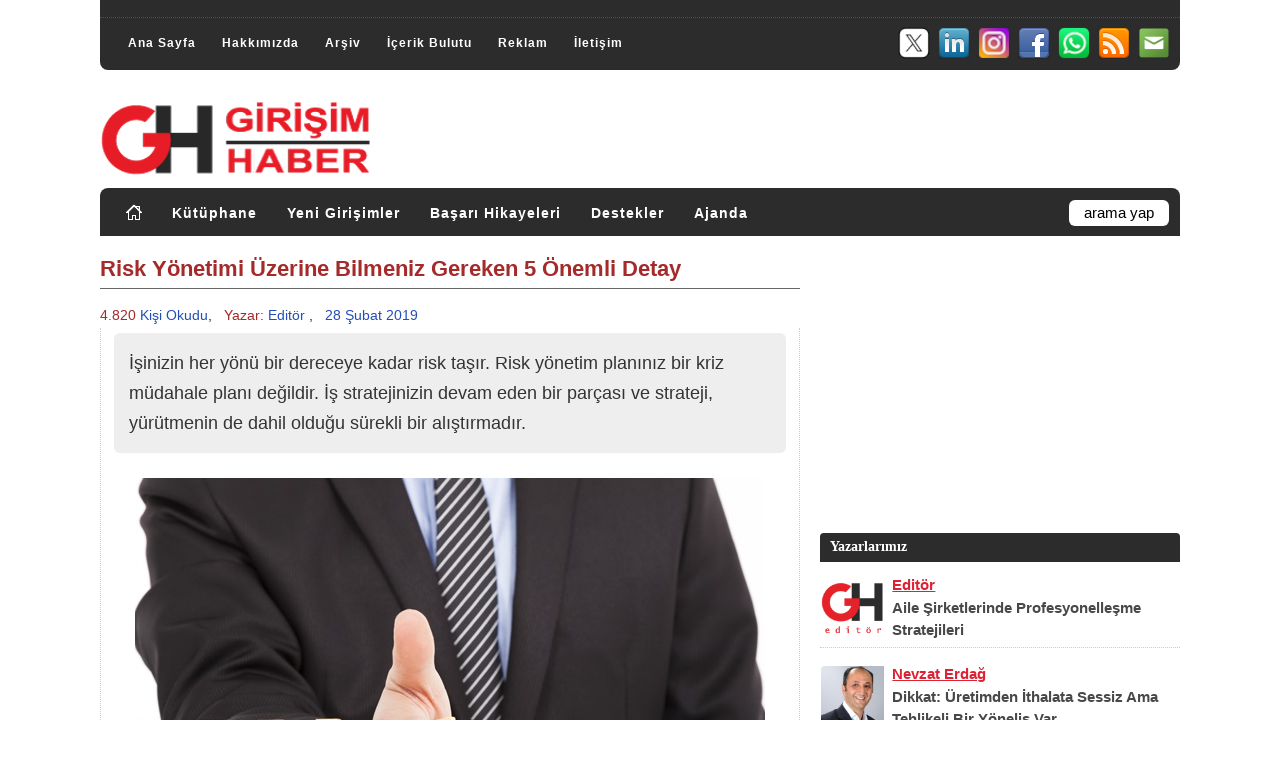

--- FILE ---
content_type: text/html; charset=utf-8
request_url: https://www.girisimhaber.com/post/2019/02/28/Risk-Yonetimi-Uzerine-Bilmeniz-Gereken-Detaylar.aspx
body_size: 14330
content:


<!DOCTYPE html PUBLIC "-//W3C//DTD XHTML 1.0 Transitional//EN" "https://www.w3.org/TR/xhtml1/DTD/xhtml1-transitional.dtd">
<html xmlns="https://www.w3.org/1999/xhtml" xml:lang="tr" lang="tr">
<head id="Head1"><meta name="language" content="Turkish" /><meta http-equiv="Content-Language" content="tr" /><meta charset="utf-8" /><meta http-equiv="Content-Type" content="text/html; charset=utf-8" /><meta name="author" content="Girişim Haber" /><meta name="publisher" content="Girişim Haber" /><meta name="robots" content="All" /><meta name="distribution" content="Global" /><meta name="rating" content="General" /><meta name="doc-type" content="white paper" /><meta name="doc-class" content="living document" /><meta name="doc-rights" content="public" /><meta name="classification" content="weblog" /><meta name="audience" content="all" /><meta name="google-site-verification" content="l7z8BEoIUE3xtgHxFfjo7v2riG70e-MmpVijSrGzzQ8" /><meta name="alexaVerifyID" content="i5uVbrWRIWWmHNQD1LBaUqG1Wps" /><meta name="viewport" content="width=device-width, initial-scale=1.0" /><link rel="canonical" href="https://www.girisimhaber.com" /><link rel="me" href="/hakkimizda/" /><link rel="help" title="Yardým" href="/hakkimizda/" /><link rel="stylesheet" href="/assets/css/style.css" type="text/css" defer="" /><link rel="stylesheet" href="/assets/css/master.css" type="text/css" defer="" /><link rel="stylesheet" href="/assets/css/responsive/360.css" media="(max-width:360px)" /><link rel="stylesheet" href="/assets/css/responsive/361-459.css" media="(min-width:361px) and (max-width:459px)" /><link rel="stylesheet" href="/assets/css/responsive/460-639.css" media="(min-width:460px) and (max-width:639px)" /><link rel="stylesheet" href="/assets/css/responsive/640-767.css" media="(min-width:640px) and (max-width:767px)" /><link rel="stylesheet" href="/assets/css/responsive/768-959.css" media="(min-width:768px) and (max-width:959px)" /><link rel="stylesheet" href="/assets/css/responsive/960-1199.css" media="(min-width:960px) and (max-width:1199px)" /><link rel="stylesheet" href="/assets/css/responsive/1200.css" media="(min-width:1200px)" /><link rel="stylesheet" href="/assets/css/responsive/menu.top.css" defer="" /><link rel="stylesheet" href="/assets/css/responsive/menu.cat.css" defer="" /><link rel="stylesheet" href="/assets/css/authors-posts.css" type="text/css" defer="" /><link rel="stylesheet" href="https://maxcdn.bootstrapcdn.com/font-awesome/4.4.0/css/font-awesome.min.css" defer="" /><link rel="shortcut icon" href="/assets/images/favicon.ico" type="image/x-icon" /><link rel="stylesheet" href="/assets/css/bootstrap.min.css" defer="" /><link rel="stylesheet" href="/assets/css/gh.news.css" defer="" /><link rel="stylesheet" href="/assets/css/owl.theme.min.css" defer="" /><link rel="stylesheet" href="/assets/css/owl.carousel.min.css" defer="" /><link rel="stylesheet" href="/assets/css/owl.theme.default.min.css" defer="" /><link rel="stylesheet" href="/assets/css/lazyGH.css" />
    
    <script type="text/javascript" src="/assets/js/blog.js" defer ></script>
	<script type="text/javascript" src="/assets/js/jquery-3.5.1.min.js" charset="utf-8"></script>
    <script type="text/javascript" src="/assets/js/jquery-ui.min.js" defer ></script>
	<script type="text/javascript" src="/assets/js/bootstrap.min.js" defer ></script>
	<script type="text/javascript" src="/assets/js/menu.top.js" defer ></script>
	<script type="text/javascript" src="/assets/js/menu.cat.js" defer ></script>
	<script type="text/javascript" src="/assets/js/jquery-latest.min.js"></script>
    <script type="text/javascript" src="/assets/js/lazyGH.js"></script>

	<script async src="https://pagead2.googlesyndication.com/pagead/js/adsbygoogle.js?client=ca-pub-7326148608141245" crossorigin="anonymous"></script>
	
	<!-- Google tag (gtag.js) -->
	<script async src="https://www.googletagmanager.com/gtag/js?id=G-VNG2FBBTYB"></script>
	<script>
        window.dataLayer = window.dataLayer || [];
        function gtag() { dataLayer.push(arguments); }
        gtag('js', new Date());
        gtag('config', 'G-VNG2FBBTYB');
    </script>
<meta name="description" content="İşinizin her y&amp;#246;n&amp;#252; bir dereceye kadar risk taşır. Risk y&amp;#246;netim planınız bir kriz m&amp;#252;dahale planı değildir. İş stratejinizin devam eden bir par&amp;#231;ası ve strateji, y&amp;#252;r&amp;#252;tmenin de dahil olduğu s&amp;#252;rekli bir alıştırmadır." /><meta name="keywords" content="risk y&amp;#246;netimi,kriz,risk,kriz m&amp;#252;dahale planı,iş stratejisi" /><meta property="og:title" content="Risk Yönetimi Üzerine Bilmeniz Gereken 5 Önemli Detay" /><meta property="og:url" content="https://www.girisimhaber.com/post/2019/02/28/Risk-Yonetimi-Uzerine-Bilmeniz-Gereken-Detaylar.aspx" /><meta property="og:type" content="article" /><meta property="og:description" content="İşinizin her yönü bir dereceye kadar risk taşır. Risk yönetim planınız bir kriz müdahale planı değildir. İş stratejinizin devam eden bir parçası ve strateji, yürütmenin de dahil olduğu sürekli bir alıştırmadır." /><meta property="og:image" content="https://www.girisimhaber.com//uploads/image/post/_diger201902/risk-yonetimi.jpg" /><meta property="fb:admins" content="100000600219725" /><link rel="last" title="En Avantajlı Öğrenci Kredi Kartları Nelerdir?" href="/post/2026/01/22/En-Avantajli-Ogrenci-Kredi-Kartlari-Nelerdir.aspx" /><link rel="first" title="Merhaba Girişim Dünyası!" href="/post/2010/09/09/Merhaba-Girisim-Dunyasi.aspx" /><link rel="next" title="Haluk Bayraktar: Milli Teknolojiler Geleceğimizin Garantisidir!" href="/post/2019/02/28/Milli-Teknolojiler-Gelecegimizin-Garantisidir.aspx" /><link rel="prev" title="Mücevherat Sektörü 48. Kez İstanbul Jewelry Show&#39;da Bir Araya Geliyor!" href="/post/2019/02/28/Mucevherat-Sektoru-Istanbul-Jewelry-Showda-Bulusuyor.aspx" /><link type="application/rss+xml" rel="alternate" title="Risk Y&amp;#246;netimi &amp;#220;zerine Bilmeniz Gereken 5 &amp;#214;nemli Detay (RSS)" href="/post/feed/2019/02/28/Risk-Yonetimi-Uzerine-Bilmeniz-Gereken-Detaylar.aspx?format=ATOM" /><link type="application/rss+xml" rel="alternate" title="Risk Y&amp;#246;netimi &amp;#220;zerine Bilmeniz Gereken 5 &amp;#214;nemli Detay (ATOM)" href="/post/feed/2019/02/28/Risk-Yonetimi-Uzerine-Bilmeniz-Gereken-Detaylar.aspx?format=ATOM" /><link rel="contents" title="Archive" href="/archive.aspx" /><link rel="start" title="Girişim Haber" href="/" /><link type="application/rdf+xml" rel="meta" title="SIOC" href="https://www.girisimhaber.com/sioc.axd" /><link type="application/rss+xml" rel="alternate" title="Girişim Haber (RSS)" href="https://www.girisimhaber.com/syndication.axd?format=rss" /><link type="application/atom+xml" rel="alternate" title="Girişim Haber (ATOM)" href="https://www.girisimhaber.com/syndication.axd?format=atom" /><link type="application/rsd+xml" rel="edituri" title="RSD" href="https://www.girisimhaber.com/rsd.axd" /><meta http-equiv="content-type" content="text/html; charset=utf-8" /><link type="application/opensearchdescription+xml" rel="search" title="Girişim Haber" href="https://www.girisimhaber.com/opensearch.axd" /><title>
	Risk Y&#246;netimi &#220;zerine Bilmeniz Gereken 5 &#214;nemli Detay
</title></head>
<body>
    <form method="post" action="/post/2019/02/28/Risk-Yonetimi-Uzerine-Bilmeniz-Gereken-Detaylar.aspx" onsubmit="javascript:return WebForm_OnSubmit();" id="Form1" class="body">
<div class="aspNetHidden">
<input type="hidden" name="__EVENTTARGET" id="__EVENTTARGET" value="" />
<input type="hidden" name="__EVENTARGUMENT" id="__EVENTARGUMENT" value="" />
<input type="hidden" name="__COMPRESSEDVIEWSTATE" id="__COMPRESSEDVIEWSTATE" value="H4sIAAAAAAAEAPvPyC/ByCoXH++cn1dSlJ9THJRaWJpZlBqQX1zilJic7Z1aGR8vxsQqkVySY2Cg4pOfnpkXXJJYUlpsqAISMsQpY8zPyq1raGZgYWhoaWZmkgIAJt6/cmoAAAA=" />
<input type="hidden" name="__VIEWSTATE" id="__VIEWSTATE" value="" />
</div>

<script type="text/javascript">
//<![CDATA[
var theForm = document.forms['Form1'];
if (!theForm) {
    theForm = document.Form1;
}
function __doPostBack(eventTarget, eventArgument) {
    if (!theForm.onsubmit || (theForm.onsubmit() != false)) {
        theForm.__EVENTTARGET.value = eventTarget;
        theForm.__EVENTARGUMENT.value = eventArgument;
        theForm.submit();
    }
}
//]]>
</script>


<script src="/WebResource.axd?d=VjwlIqi7esLpp02YYsQj5vb-ws10arl6pmfvuDlShTmJbrmWkcW18HyiP3-g-C-LuV80Q3XQAy-AV4njmeyBLCbw27o1&amp;t=638901644248157332" type="text/javascript"></script>


<script src="/WebResource.axd?d=7rTH-dYi0rkh8uWQH8X-YzzQhEvUnSUADtNDR37yOZDnPEiho3IlvDpJ8ySnjsIDic_RaYu7GOFHU-hJXKPANCAiPD39g3p0Ry_Hw0nnEUSoo4Wr0&amp;t=638901644248157332" type="text/javascript"></script>
<script type="text/javascript">
//<![CDATA[
function WebForm_OnSubmit() {
if (typeof(ValidatorOnSubmit) == "function" && ValidatorOnSubmit() == false) return false;
return true;
}
//]]>
</script>

		<button onclick="backTopFunction()" id="backTopBtn" title="Yukarý Git">&uarr;</button>
        <div id="body_cover" class="clearfloat">
            <div id="top_header">
				<div id="top_banner" style="display:none"></div>
				<div class="clearRow"></div>
				<hr style=" margin-bottom:8px; border-top:0;" />
				<div class="clearRow"></div>
                <div id="top_div">
					<div id="menuTop">
						<ul>
							<li><a href="https://www.girisimhaber.com/" rel="home">Ana Sayfa</a></li>
							<li><a href="https://www.girisimhaber.com/hakkimizda">Hakkımızda</a></li>
							<li style="display:none;"><a href="https://www.girisimhaber.com/hizmetlerimiz">Hizmetlerimiz</a></li>
							<li><a href="https://www.girisimhaber.com/arsiv">Arşiv</a></li>
							<li><a href="https://www.girisimhaber.com/etiket-bulutu">İçerik Bulutu</a></li>
							<li><a href="https://www.girisimhaber.com/reklam">Reklam</a></li>
							<li><a href="https://www.girisimhaber.com/iletisim">İletişim</a></li>
						</ul>
					</div>
					<div id="header_sm">
						<ul>
							<li><a target="_blank" href="/bulten"><img src="/assets/images/icons/sm/32/mailing.png" alt="Girişim Haber E-Bülten" border="0" /></a></li>
							<li><a target="_blank" href="/RSS"><img src="/assets/images/icons/sm/32/RSS.png" alt=" Girişim Haber RSS" border="0" /></a></li>
							<li><a target="_blank" href="https://www.whatsapp.com/channel/0029Va5lABj0bIdfks4qPa0T"><img src="/assets/images/icons/sm/32/whatsapp.png" alt="GH @ Whatsapp" border="0" /></a></li>
							<li><a target="_blank" href="https://www.facebook.com/GirisimHaber"><img src="/assets/images/icons/sm/32/facebook.png" alt="GH @ Facebook" border="0" /></a></li>
							<li><a target="_blank" href="https://www.instagram.com/girisimhaber/"><img src="/assets/images/icons/sm/32/instagram.png" alt="GH @ Instagram" border="0" /></a></li>
							<li><a target="_blank" href="https://www.linkedin.com/company/girisimhaber/"><img src="/assets/images/icons/sm/32/linkedin.png" alt="GH @ Linkedin" border="0" /></a></li>
							<li><a target="_blank" href="https://x.com/GirisimHaber"><img src="/assets/images/icons/sm/32/X.png" alt="GH @ X" border="0" /></a></li>
						</ul>
					</div>
                </div>
				<div class="clearRow"></div>
            </div>
            <div id="header" class="clearfloat">
                <div class="clearfloat">
                    <div id="logo">
                        <a href="https://www.girisimhaber.com/">
                            <img src="/assets/images/logo.png" id="imgGH" alt="Girişim Haber" />
                        </a>
                    </div>
					<div id="logo_banner"></div>
                </div>
                <div id="navBar">
					<div id="menuCat">
						<ul>
							<li><a href="https://www.girisimhaber.com/" rel="home"><img src="/assets/images/icons/home.png" alt="Girişim Haber Ana Sayfa" style="border:0; margin-top:-2px;" ></img></a></li>
							<li><a href="https://www.girisimhaber.com/kategori/kutuphane">Kütüphane</a></li>
							<li><a href="https://www.girisimhaber.com/kategori/yeni-girisim">Yeni Girişimler</a></li>
							<li><a href="https://www.girisimhaber.com/kategori/basari-hikayeleri">Başarı Hikayeleri</a></li>
							<li><a href="https://www.girisimhaber.com/kategori/girisimci-destekleri">Destekler</a></li>
							<li><a href="https://www.girisimhaber.com/kategori/girisimci-ajandasi">Ajanda</a></li>
						</ul>
					</div>
                    <div id="searchbar">
                        <div id="searchbox">
<input type="text" value="arama yap" id="searchfield" onkeypress="if(event.keyCode==13) return GBContentEngine.search('/')" onfocus="GBContentEngine.searchClear('arama yap')" onblur="GBContentEngine.searchClear('arama yap')" /><input type="button" value="Ara" id="searchbutton" onclick="GBContentEngine.search('/');" onkeypress="GBContentEngine.search('/');" /></div>

                    </div>
                </div>
            </div>
            <div id="pBody" class="clearfloat">
                <div class="postBar">
                    

	<div class="clearRow"></div>    
	<div id="cphBody_2f7fc11e4daa45a8bd63a6204e9d3dfc_frontpage">
<script type="text/javascript">
    function DetayGizleGoster() 
    {
        var element = document.getElementById('post_info_detail');
        if (element.style.display == "none")
            element.style.display = "block";
        else
            element.style.display = "none";
    }
    function PrintHaber(haber)
    {        
        PopupHaber($(haber).html());
    }
    function PopupHaber(data)
    {
        var mywindow = window.open('', 'Haber Yazdır', 'width=666');
        mywindow.document.write('<html><head><title>Girişim Haber - Risk Y&#246;netimi &#220;zerine Bilmeniz Gereken 5 &#214;nemli Detay</title>');
        mywindow.document.write('</head><body >');
        mywindow.document.write(data);
        mywindow.document.write('</body></html>');
        mywindow.print();
        return true;
    }
</script>
<script type="text/javascript" src="//platform-api.sharethis.com/js/sharethis.js#property=5b35b4c347b80c001196605c&product=inline-share-buttons"></script>
<div class="post">
    <div id="printable">
        <h1 class="post_title_detail" id="post_title">Risk Y&#246;netimi &#220;zerine Bilmeniz Gereken 5 &#214;nemli Detay</h1>
        <div>
            <div class="post_info_detail" style="width:100%; text-align:left;">
				
				    <span style="color:#A52A2A;">4.820</span> <span style="color:#234DBA;">Kişi Okudu</a></span>,&nbsp;&nbsp;
                
                <span style="color:#A52A2A;">Yazar:</span> <a href="/yazar/editor">Editör</a>
                
				,&nbsp;&nbsp;
                <span style="color:#234DBA;">28 Şubat 2019</span>
                
                    <!--<a href="/post/2019/02/28/Risk-Yonetimi-Uzerine-Bilmeniz-Gereken-Detaylar.aspx#comment-form">Yorum Yap</a>-->
                
            </div>
        </div>
        <div id="entry" class="entry">
			<p class="summary">İşinizin her yönü bir dereceye kadar risk taşır. Risk yönetim planınız bir kriz müdahale planı değildir. İş stratejinizin devam eden bir parçası ve strateji, yürütmenin de dahil olduğu sürekli bir alıştırmadır.</p>
            <p style="text-align: center;"><img alt="" src="/uploads/image/post/_diger201902/risk-yonetimi.jpg" style="width: 630px; height: 400px;" /></p>

<p>Birçok kişi için risk yönetimi terimi, işinizi aksatmayan öngörülemeyen kriz anlarının gözde belirmesi durumunu beraberinde getirir ve ardından bunu çılgınca bir tepki izler. Bu tüm sektörlerde olur, ancak gerçek, uygun risk yönetimi ile nadiren bu şekilde olmalıdır.</p>

<p>Gerçekte, işinizin her yönü bir dereceye kadar risk taşır. Başarılı bir lider olmanın bir parçası, ileriye bakma, potansiyel riskleri öngörme ve bunları ele almak için kaynaklarınızı nasıl kullanabileceğinizi düşünmektir.</p>

<p>Risk yönetim planınız bir kriz müdahale planı değildir. İş stratejinizin devam eden bir parçası ve strateji, yürütmenin de dahil olduğu sürekli bir alıştırmadır.</p>

<p>İşte risk yönetimi stratejinize dahil etmeniz gerekenler şunlardır:&nbsp;</p>

<p><strong>1- Bir Plan Yapmak</strong></p>

<blockquote>
<p>Planlama, düşünmenin başka bir yoludur. Şu anda, sular sakinken, olası fırtınaların ortaya çıkması ve bunları nasıl ele almanız gerektiğini düşünün. Şaşırmak için beklemeyin, riskleri önceden tanımlayın ve kendinize nasıl yanıt vermeniz gerektiğini sorun. İşi stratejisiyle uyumlu tutmak için ihtiyaç duyabileceğiniz mali, personel ve organizasyonel kaynakları düşünün.</p>
</blockquote>

<p><strong>2- Proaktif Olun</strong></p>

<blockquote>
<p>Etkin risk yönetimi, reaktif değil, proaktiftir. Bu yaklaşım uzun vadeli bir misyonun bir parçası değildir. Risk yönetimi süreci tehditleri tanımlamak, seçenekleri göz önüne almak ve bir plan yapmak, tamamen proaktif olmalıdır.</p>
</blockquote>

<p><strong>3- Riskleri Tanımlayın</strong></p>

<blockquote>
<p>Riskleri ortadan kaldırabileceğinizi düşünerek kendinizi kandırmayın. Yapamazsın. Ama onları yönetebilirsin. İlk adım, bir riskin neye benzediğini anlamaktır. Riskleri tanımlamak için büyük bir adım attınız. Stratejik planlamada bu faktörleri tanımlamak aynı derecede önemlidir.</p>
</blockquote>

<p><strong>4- Yanıtınızı Hazırlayın</strong></p>

<blockquote>
<p>Tanımlayabildiğiniz her risk için, risskin potansiyel etkisini ciddiyetine göre ölçün. Yüksek, düşük veya orta risk mi? Benzer şekilde, her risk için, potansiyel eylemleri ve harcama yapmak istediğiniz kaynak miktarını göz önünde bulundurun. Bazı durumlarda, şirketinizin etkinin üstesinden gelebilecek kadar esnek olduğuna inanabilirsiniz. Bu harika. Bu durumlarda, riski yalnızca kabul edebilirsiniz. Öte yandan, şirketinizi zayıflatacak riskler olabilir. Bu riskler kaçınmak için önemli miktarda kaynak gerektirir.&nbsp;</p>
</blockquote>

<p><strong>5- Süreklilik</strong></p>

<blockquote>
<p>Risk yönetimi tek seferlik bir egzersiz değildir, süreklilik gerektiri.&nbsp;Bir lider olarak, zihninizde sürekli olmalı. Endüstrinizdeki ve ekonomideki eğilimler hakkında kendinizi bilgilendirmek için çeşitli kaynaklara güvenin, riskleri tespit etme ve onları düşününüzü gözden geçirin.</p>
</blockquote>

<p>Derleme haberimizi tüm okurlarımızın ilgi ve bilgisine sunuyoruz.</p>

        </div>
        <div class="clearRow10"></div>
		<div style="clear:both; overflow:hidden; width:100%; min-height:100px;">
			
<div style="display:block; clear:both; overflow:hidden; padding: 4px 0 18px 0; width:100%; height:auto; max-height:250px border-bottom:dotted 1px #BBB;">
    <div class="banner_post_bottom_left" style="display:block;">
		<script async src="https://pagead2.googlesyndication.com/pagead/js/adsbygoogle.js"></script>
		<!-- 300x250 Banner Listeler 1 -->
		<ins class="adsbygoogle"
			 style="display:inline-block;width:100%;height:250px"
			 data-ad-client="ca-pub-7326148608141245"
			 data-ad-slot="4330545646"></ins>
		<script>
			 (adsbygoogle = window.adsbygoogle || []).push({});
		</script>
    </div>
    <div class="banner_post_bottom_right" style="display:block;">
		<script async src="https://pagead2.googlesyndication.com/pagead/js/adsbygoogle.js"></script>
		<!-- 300x250 Banner Listeler 2 -->
		<ins class="adsbygoogle"
			 style="display:inline-block;width:100%;height:250px"
			 data-ad-client="ca-pub-7326148608141245"
			 data-ad-slot="8420520815"></ins>
		<script>
			 (adsbygoogle = window.adsbygoogle || []).push({});
		</script>
	</div>
</div>
<div class="clearRow10"></div>
		</div>		
        <div class="clearRow"></div>
		<div style="margin:-15px 0px 0px 0px; padding: 12px 8px ; border: dotted 1px #CCC;">
			<div class="post_share">
				<div class="post_share_readcount">
					
						Bu içeriği <span style="color:#A52A2A;">4.820</span> kişi okudu.
					
				</div>
				<div class="clearRow5"></div>
			</div>
			<div class="clearRow5"></div>
			<div class="post_cats"><b>Kategori: <a href="/kategori/girisimci-rehberi">Girişimci Rehberi</a></b></div>
			<div class="clearRow10"></div><div style="clear:both; overflow:hidden; height:12px;"></div>
			<div class="post_tags"><b>Etiketler:</b> <a href="/etiket/risk-yonetimi" rel="tag">risk y&#246;netimi</a>, <a href="/etiket/kriz" rel="tag">kriz</a>, <a href="/etiket/risk" rel="tag">risk</a>, <a href="/etiket/kriz-mudahale-plani" rel="tag">kriz m&#252;dahale planı</a>, <a href="/etiket/is-stratejisi" rel="tag">iş stratejisi</a></div>
		</div>
        <div class="clearRow5"></div>
    </div>
    <div class="post_tools" style="margin:0px 0px 0px -1px; padding: 5px 0px; border: dotted 1px #CCC;">
		<div class="clearRow10"></div>
		<div class="sharethis-inline-share-buttons"></div>
		<div class="clearRow10"></div>
    </div>
    <div class="clearRow10"></div>
    <div>
        
    </div>
    <div class="clearRow"></div>
</div></div>    
	<div class="clearRow5"></div>
    
	
        <!-- 
        <rdf:RDF xmlns:rdf="https://www.w3.org/1999/02/22-rdf-syntax-ns#" xmlns:dc="https://purl.org/dc/elements/1.1/" xmlns:trackback="https://madskills.com/public/xml/rss/module/trackback/">
          <rdf:Description rdf:about="https://www.girisimhaber.com/post/2019/02/28/Risk-Yonetimi-Uzerine-Bilmeniz-Gereken-Detaylar.aspx" dc:identifier="https://www.girisimhaber.com/post/2019/02/28/Risk-Yonetimi-Uzerine-Bilmeniz-Gereken-Detaylar.aspx" dc:title="Risk Yönetimi Üzerine Bilmeniz Gereken 5 Önemli Detay" trackback:ping="https://www.girisimhaber.com/trackback.axd?id=2f7fc11e-4daa-45a8-bd63-a6204e9d3dfc" />
        </rdf:RDF>
        -->
    
    <div class="clearRow20"></div>
    <div id="cphBody_divPostNext" style="float:left; width:100%; height:auto;">
            <div class="divPostNext_Title">Sonraki Haber &raquo;</div>
            <div class="clearRow"></div>
            <div class="divPostNext_Content"><marquee onclick="this.stop();" onmouseover="this.stop();" onmouseout="this.start();" direction=right><a href="/post/2019/02/28/Milli-Teknolojiler-Gelecegimizin-Garantisidir.aspx"><h2>Haluk Bayraktar: Milli Teknolojiler Geleceğimizin Garantisidir!<h2></a></marquee></div>
        </div><div id="cphBody_divPostPrev" style="float:left; width:100%; height:auto; margin-bottom: 10px;">
            <div class="divPostPrev_Title">&laquo; Önceki Haber</div>
            <div class="clearRow"></div>
            <div class="divPostPrev_Content"><marquee onclick="this.stop();" onmouseover="this.stop();" onmouseout="this.start();" direction=left><a href="/post/2019/02/28/Mucevherat-Sektoru-Istanbul-Jewelry-Showda-Bulusuyor.aspx"><h2>Mücevherat Sektörü 48. Kez İstanbul Jewelry Show'da Bir Araya Geliyor!<h2></a></marquee></div>
        </div>
    <div class="clearRow10"></div>
	
    
    <div class="clearRow5"></div>
    
	
<div id="commentlist"  style="display:none;">
  
</div>

    <div id="comment-form">
	    <img src="/assets/images/loading.gif" alt="Yorum kaydediliyor.." style="display:none" id="ajaxLoader" />  
	    <span id="status"></span>
	    <div class="commentForm">
	        <p id="addcomment">Yorum Ekle</p>
	        
            <table width="100%" border="0" cellpadding="0" cellspacing="0">
                <tr><td colspan="2" style="height:5px;"></td></tr>
                <tr>
                    <td style="width:20%;">Ad Soyad *</td>
                    <td style="width:78%;">
	                    <input name="ctl00$cphBody$CommentView1$txtName" type="text" id="cphBody_CommentView1_txtName" tabindex="2" class="inputbox" /><span id="cphBody_CommentView1_CustomValidator1" style="display:none;">Lütfen başka bir isim seçiniz</span><span id="cphBody_CommentView1_RequiredFieldValidator1" style="display:none;">Gerekli</span>
                    </td>
                </tr>
                <tr><td colspan="2" style="height:10px;"></td></tr>
                <tr>
                    <td>E-mail *</td>
                    <td>
                        <input name="ctl00$cphBody$CommentView1$txtEmail" type="text" id="cphBody_CommentView1_txtEmail" tabindex="3" class="inputbox" />
	                    <span id="gravatarmsg">
	                        
	                            (<a href="https://www.gravatar.com" target="_blank" rel="nofollow">Gravatar</a> resminiz görünecek)
	                        
	                    </span>
	                    <span id="cphBody_CommentView1_RequiredFieldValidator2" style="display:none;">Gerekli</span><span id="cphBody_CommentView1_RegularExpressionValidator1" style="display:none;">Lütfen geçerli bir e-posta giriniz</span>
                    </td>
                </tr>
                <tr><td colspan="2" style="height:10px;"></td></tr>
                <tr>
                    <td>Web </td>
                    <td>
                        <input name="ctl00$cphBody$CommentView1$txtWebsite" type="text" id="cphBody_CommentView1_txtWebsite" tabindex="4" class="inputbox" /><span id="cphBody_CommentView1_RegularExpressionValidator2" style="display:none;">Lütfen geçerli bir adres giriniz</span>
                    </td>
                </tr>
                
                <tr>
                    <td colspan="2">
                        <span class="bbcode" title="BBCode tags"><a title="[Kalın][/Kalın]" href="javascript:void(GBContentEngine.addBbCode('Kalın'))">Kalın</a><a title="[Yatay][/Yatay]" href="javascript:void(GBContentEngine.addBbCode('Yatay'))">Yatay</a><a title="[Altı Çizili][/Altı Çizili]" href="javascript:void(GBContentEngine.addBbCode('Altı Çizili'))">Altı Çizili</a><a title="[Alıntı][/Alıntı]" href="javascript:void(GBContentEngine.addBbCode('Alıntı'))">Alıntı</a></span>
	                    <span id="cphBody_CommentView1_RequiredFieldValidator3" style="display:none;">Gerekli</span> 
	                        <ul id="commentMenu">
	                            <li id="compose" class="selected" onclick="GBContentEngine.composeComment()">&nbsp;&nbsp;Yorum&nbsp;&nbsp;</li>
	                            <li id="preview" onclick="GBContentEngine.showCommentPreview()">&nbsp;&nbsp;Önizle&nbsp;&nbsp;</li>
	                        </ul>
	                     
	                    <div id="commentCompose">
	                        <textarea name="ctl00$cphBody$CommentView1$txtContent" rows="8" cols="20" id="cphBody_CommentView1_txtContent" tabindex="6">
</textarea>
	                    </div>
	                    <div id="commentPreview" style="border-top:solid 1px #CCC;">
	                        <img src="/assets/images/loading.gif" alt="Yükleniyor" />
	                    </div>
                    </td>
                </tr>
                <tr><td colspan="2" style="height:10px;"></td></tr>
                <tr>
                    <td colspan="2">
	                    <input type="button" id="btnSaveAjax" class="button" value="Yorumu Gönder" onclick="if(Page_ClientValidate('AddComment')){GBContentEngine.addComment()}" style="width:auto;"/>    
	                    <input type="hidden" name="ctl00$cphBody$CommentView1$hfCaptcha" id="cphBody_CommentView1_hfCaptcha" value="adb48d67-3e5a-4f2e-bff1-5abe36314484" />
                        &nbsp;&nbsp;&nbsp;
                        <input type="checkbox" id="cbNotify" style="width: auto" tabindex="7" />&nbsp;
	                    <label for="cbNotify" style="width:auto;float:none;display:inline">Yeni yorum eklendiğinde beni haberdar et</label>
                    </td>
                </tr>
            </table>
	    </div>
    </div>

    <script type="text/javascript">
        <!--//
        function registerCommentBox(){
	        GBContentEngine.comments.flagImage = GBContentEngine.$("cphBody_CommentView1_imgFlag");
	        GBContentEngine.comments.contentBox = GBContentEngine.$("cphBody_CommentView1_txtContent");
	        GBContentEngine.comments.moderation = true;
	        GBContentEngine.comments.checkName = true;
	        GBContentEngine.comments.postAuthor = "Editör";
	        GBContentEngine.comments.nameBox = GBContentEngine.$("cphBody_CommentView1_txtName");
	        GBContentEngine.comments.emailBox = GBContentEngine.$("cphBody_CommentView1_txtEmail");
	        GBContentEngine.comments.websiteBox = GBContentEngine.$("cphBody_CommentView1_txtWebsite");
	        GBContentEngine.comments.countryDropDown = GBContentEngine.$("cphBody_CommentView1_ddlCountry"); 
	        GBContentEngine.comments.captchaField = GBContentEngine.$('cphBody_CommentView1_hfCaptcha');
	        GBContentEngine.comments.controlId = 'ctl00$cphBody$CommentView1';
	        GBContentEngine.comments.replyToId = GBContentEngine.$("cphBody_CommentView1_hiddenReplyTo"); 
        }
        //-->
    </script>


	
	<div class="follow_us" style="display:none;">
		<div class="clearRow20"></div>
		<span class="follow_us_text">Bizi takip edin; yeni haber ve içerikleri kaçırmayın;</span>
        <div class="clearRow5"></div>
        <div class="follow_us_img"><a href="https://twitter.com/GirisimHaber"; target="_blank"><img class="lazyGH" alt="Girişim Haber Twitter" src="/assets/images/icons/sm/128/twitter.png" /></a></div>
        <div class="follow_us_img"><a href="https://www.facebook.com/GirisimHaber"; target="_blank"><img class="lazyGH" alt="Girişim Haber Facebook" src="/assets/images/icons/sm/128/facebook.png" /></a></div>
        <div class="follow_us_img"><a href="https://www.linkedin.com/company/girisimhaber/"; target="_blank"><img class="lazyGH" alt="Girişim Haber Linkedin" src="/assets/images/icons/sm/128/linkedin.png" /></a></div>
        <div class="follow_us_img"><a href="/bulten"; target="_blank"><img class="lazyGH" alt="Girişim Haber E-Bülten" src="/assets/images/icons/sm/128/mailing.png" /></a></div>
        <div class="follow_us_img"><a href="/RSS"; target="_blank"><img class="lazyGH" alt="Girişim Haber RSS" src="/assets/images/icons/sm/128/rss.png" /></a></div>
        <div class="clearRow5"></div>
    </div>
    <div class="clearRow20"></div>
	

                </div>
                <div id="sideBar" class="clearfloat">
                    <div id="div_MayNotBeDisplay_Ads">
                        <div style="display:none; margin:0 0 15px 0;">
							<img class="lazyGH" src="https://www.girisimhaber.com/assets/images/banners/tc.png" style="width:100%;" alt="Türkiye Cumhuriyeti" />
						</div>
                        <div id="sidebar-topbanner" style="display:block;">
							<script async src="https://pagead2.googlesyndication.com/pagead/js/adsbygoogle.js?client=ca-pub-7326148608141245"
     crossorigin="anonymous"></script>
							<!-- 300x250 Banner 1 -->
							<ins class="adsbygoogle"
								 style="display:inline-block;width:300px;height:250px"
								 data-ad-client="ca-pub-7326148608141245"
								 data-ad-slot="9603922191"></ins>
							<script>
								 (adsbygoogle = window.adsbygoogle || []).push({});
							</script>
						</div>
						<div style="display:none; margin:10px 0 0 0;">
							<a href="https://www.girisimhaber.com/post/2023/12/19/Teknofest-2024-Yarisma-Bavurulari-Basladi.aspx" target="_blank" style="border:0px;">
								<img class="lazyGH" src="https://www.girisimhaber.com/assets/images/banners/teknofest-2024-gh.jpg" style="width:100%;" />
							</a>
						</div>
						<div style="display:none; margin:10px 0 5px 0;">
							<a href="https://www.girisimhaber.com/reklam#banner" target="_self" style="border:0px;">
								<img class="lazyGH" src="https://www.girisimhaber.com/assets/images/banners/reklam-vermek-istermisiniz-350x46.png" style="width:100%;" />
							</a>
						</div>
                    </div>
                    <div class="clearRow"></div>
                    <div id="div_MayNotBeDisplay_Auths" style="display:block;">
                        <div id="sideBar-bottom">
                            <h3>Yazarlarımız</h3>
                            

<div style="background-color:White;">
    <ul id="authors" class="authors_posts">
        <li class="authors_posts_li">	<a href="/yazar/editor"><img src="https://www.girisimhaber.com/assets/images/profiles/gh-editor.png" width="80" height="80" style="border:0;"  alt="Editör" /></a>	<a style="color:#DD2233; text-decoration:underline;" href="/yazar/editor"><h2>Editör</h2></a>	<div style="height:4px;"></div>	<a class="authors_posts_post" href="/post/2026/01/16/Aile-Sirketlerinde-Profesyonellesme-Stratejileri.aspx">Aile Şirketlerinde Profesyonelleşme Stratejileri</a></li><li class="authors_posts_li">	<a href="/yazar/nevzat-erdag"><img src="https://www.girisimhaber.com/assets/images/profiles/nevzat-erdag.jpg" width="80" height="80" style="border:0;"  alt="Nevzat Erdağ" /></a>	<a style="color:#DD2233; text-decoration:underline;" href="/yazar/nevzat-erdag"><h2>Nevzat Erdağ</h2></a>	<div style="height:4px;"></div>	<a class="authors_posts_post" href="/post/2025/12/03/Dikkat-Uretimden-Ithalata-Sessiz-Ama-Tehlikeli-Bir-Yonelis-Var.aspx">Dikkat: Üretimden İthalata Sessiz Ama Tehlikeli Bir Yöneliş Var</a></li><li class="authors_posts_li">	<a href="/yazar/idris-cin"><img src="https://www.girisimhaber.com/assets/images/profiles/idris-cin-y.png" width="80" height="80" style="border:0;"  alt="İdris Cin" /></a>	<a style="color:#DD2233; text-decoration:underline;" href="/yazar/idris-cin"><h2>İdris Cin</h2></a>	<div style="height:4px;"></div>	<a class="authors_posts_post" href="/post/2025/10/28/TURKIYE-GIRISIMCI-BULUSMASI-2025-Geri-Sayim-Basladi.aspx">TÜRKİYE GİRİŞİMCİ BULUŞMASI 2025 İçin Geri Sayım Başladı</a></li><li class="authors_posts_li">	<a href="/yazar/emrah-altuntecim"><img src="https://www.girisimhaber.com/assets/images/profiles/Emrah-Altuntecim.jpg" width="80" height="80" style="border:0;"  alt="Emrah Altuntecim" /></a>	<a style="color:#DD2233; text-decoration:underline;" href="/yazar/emrah-altuntecim"><h2>Emrah Altuntecim</h2></a>	<div style="height:4px;"></div>	<a class="authors_posts_post" href="/post/2025/02/15/Yapay-Zeka-Endise-ve-Farkindalik.aspx">Yapay Zekâ, Endişe ve Farkındalık</a></li><li class="authors_posts_li">	<a href="/yazar/konuk-yazar"><img src="https://www.girisimhaber.com/assets/images/profiles/gh-konuk-yazar.jpg" width="80" height="80" style="border:0;"  alt="Konuk Yazar" /></a>	<a style="color:#DD2233; text-decoration:underline;" href="/yazar/konuk-yazar"><h2>Konuk Yazar</h2></a>	<div style="height:4px;"></div>	<a class="authors_posts_post" href="/post/2022/07/25/Biz-Yapalim-Musteri-Zaten-Gelir-Dedik-Gelmedi-ve-Battik.aspx">"Biz Yapalım Müşteri Zaten Gelir" Dedik, Gelmedi ve Battık!</a></li><li class="authors_posts_li">	<a href="/yazar/salih-keskin"><img src="https://www.girisimhaber.com/assets/images/profiles/salih-keskin.jpg" width="80" height="80" style="border:0;"  alt="Salih Keskin" /></a>	<a style="color:#DD2233; text-decoration:underline;" href="/yazar/salih-keskin"><h2>Salih Keskin</h2></a>	<div style="height:4px;"></div>	<a class="authors_posts_post" href="/post/2022/06/30/Girisimciler-Yaptiginiz-Isin-Kilosu-Kac-Para.aspx">Girişimciler, Yaptığınız İşin Kilosu Kaç Para?</a></li>
    </ul>
</div>
                        </div>
                    </div>
                    <div id="div_MayNotBeDisplay_Cats">
                        <div id="sideBar_cat">
                            <h3>İçerik Kategorileri</h3>
                            <span><DIV><a href="/kategori/aile-sirketleri/feed"><img src="/assets/images/icons/rss.png" alt="Aile Şirketleri RSS" class="rssButton lazyGH" /></a><a href="/kategori/aile-sirketleri" title="Aile Şirketleri"><h2>Aile Şirketleri</h2></a></DIV><DIV><a href="/kategori/arastirma-rapor/feed"><img src="/assets/images/icons/rss.png" alt="Araştırma / Rapor RSS" class="rssButton lazyGH" /></a><a href="/kategori/arastirma-rapor" title="Araştırma / Rapor"><h2>Araştırma / Rapor</h2></a></DIV><DIV><a href="/kategori/basari-hikayeleri/feed"><img src="/assets/images/icons/rss.png" alt="Başarı Hikayeleri RSS" class="rssButton lazyGH" /></a><a href="/kategori/basari-hikayeleri" title="Başarı Hikayeleri"><h2>Başarı Hikayeleri</h2></a></DIV><DIV><a href="/kategori/basarisizlik-hikayeleri/feed"><img src="/assets/images/icons/rss.png" alt="Başarısızlık Hikayeleri RSS" class="rssButton lazyGH" /></a><a href="/kategori/basarisizlik-hikayeleri" title="Başarısızlık Hikayeleri"><h2>Başarısızlık Hikayeleri</h2></a></DIV><DIV><a href="/kategori/bayilik-franchise/feed"><img src="/assets/images/icons/rss.png" alt="Bayilik / Franchise RSS" class="rssButton lazyGH" /></a><a href="/kategori/bayilik-franchise" title="Bayilik / Franchise"><h2>Bayilik / Franchise</h2></a></DIV><DIV><a href="/kategori/bilisim-teknoloji/feed"><img src="/assets/images/icons/rss.png" alt="Bilişim / Teknoloji RSS" class="rssButton lazyGH" /></a><a href="/kategori/bilisim-teknoloji" title="Bilişim / Teknoloji"><h2>Bilişim / Teknoloji</h2></a></DIV><DIV><a href="/kategori/cocuk-girisimci/feed"><img src="/assets/images/icons/rss.png" alt="Çocuk Girişimci RSS" class="rssButton lazyGH" /></a><a href="/kategori/cocuk-girisimci" title="Çocuk Girişimci"><h2>&#199;ocuk Girişimci</h2></a></DIV><DIV><a href="/kategori/dijital-para-kripto/feed"><img src="/assets/images/icons/rss.png" alt="Dijital Para / Kripto RSS" class="rssButton lazyGH" /></a><a href="/kategori/dijital-para-kripto" title="Dijital Para / Kripto"><h2>Dijital Para / Kripto</h2></a></DIV><DIV><a href="/kategori/egitim-universite/feed"><img src="/assets/images/icons/rss.png" alt="Eğitim / Üniversite RSS" class="rssButton lazyGH" /></a><a href="/kategori/egitim-universite" title="Eğitim / Üniversite"><h2>Eğitim / &#220;niversite</h2></a></DIV><DIV><a href="/kategori/etkinlik/feed"><img src="/assets/images/icons/rss.png" alt="Etkinlik RSS" class="rssButton lazyGH" /></a><a href="/kategori/etkinlik" title="Etkinlik"><h2>Etkinlik</h2></a></DIV><DIV><a href="/kategori/firsat-kampanya/feed"><img src="/assets/images/icons/rss.png" alt="Fırsat / Kampanya RSS" class="rssButton lazyGH" /></a><a href="/kategori/firsat-kampanya" title="Fırsat / Kampanya"><h2>Fırsat / Kampanya</h2></a></DIV><DIV><a href="/kategori/finans-fintech/feed"><img src="/assets/images/icons/rss.png" alt="Finans / FinTech RSS" class="rssButton lazyGH" /></a><a href="/kategori/finans-fintech" title="Finans / FinTech"><h2>Finans / FinTech</h2></a></DIV><DIV><a href="/kategori/genc-girisimciler/feed"><img src="/assets/images/icons/rss.png" alt="Genç Girişimciler RSS" class="rssButton lazyGH" /></a><a href="/kategori/genc-girisimciler" title="Genç Girişimciler"><h2>Gen&#231; Girişimciler</h2></a></DIV><DIV><a href="/kategori/girisim-gelismeleri/feed"><img src="/assets/images/icons/rss.png" alt="Girişim Gelişmeleri RSS" class="rssButton lazyGH" /></a><a href="/kategori/girisim-gelismeleri" title="Girişim Gelişmeleri"><h2>Girişim Gelişmeleri</h2></a></DIV><DIV><a href="/kategori/girisim-programi/feed"><img src="/assets/images/icons/rss.png" alt="Girişim Programı RSS" class="rssButton lazyGH" /></a><a href="/kategori/girisim-programi" title="Girişim Programı"><h2>Girişim Programı</h2></a></DIV><DIV><a href="/kategori/girisimci-ajandasi/feed"><img src="/assets/images/icons/rss.png" alt="Girişimci Ajandası RSS" class="rssButton lazyGH" /></a><a href="/kategori/girisimci-ajandasi" title="Girişimci Ajandası"><h2>Girişimci Ajandası</h2></a></DIV><DIV><a href="/kategori/girisimci-destekleri/feed"><img src="/assets/images/icons/rss.png" alt="Girişimci Destekleri RSS" class="rssButton lazyGH" /></a><a href="/kategori/girisimci-destekleri" title="Girişimci Destekleri"><h2>Girişimci Destekleri</h2></a></DIV><DIV><a href="/kategori/girisimci-ekosistemi/feed"><img src="/assets/images/icons/rss.png" alt="Girişimci Ekosistemi RSS" class="rssButton lazyGH" /></a><a href="/kategori/girisimci-ekosistemi" title="Girişimci Ekosistemi"><h2>Girişimci Ekosistemi</h2></a></DIV><DIV><a href="/kategori/girisimci-hikayeleri/feed"><img src="/assets/images/icons/rss.png" alt="Girişimci Hikayeleri RSS" class="rssButton lazyGH" /></a><a href="/kategori/girisimci-hikayeleri" title="Girişimci Hikayeleri"><h2>Girişimci Hikayeleri</h2></a></DIV><DIV><a href="/kategori/girisimci-rehberi/feed"><img src="/assets/images/icons/rss.png" alt="Girişimci Rehberi RSS" class="rssButton lazyGH" /></a><a href="/kategori/girisimci-rehberi" title="Girişimci Rehberi"><h2>Girişimci Rehberi</h2></a></DIV><DIV><a href="/kategori/girisimci-roportajlari/feed"><img src="/assets/images/icons/rss.png" alt="Girişimci Röportajları RSS" class="rssButton lazyGH" /></a><a href="/kategori/girisimci-roportajlari" title="Girişimci Röportajları"><h2>Girişimci R&#246;portajları</h2></a></DIV><DIV><a href="/kategori/girisimci-trendleri/feed"><img src="/assets/images/icons/rss.png" alt="Girişimci Trendleri RSS" class="rssButton lazyGH" /></a><a href="/kategori/girisimci-trendleri" title="Girişimci Trendleri"><h2>Girişimci Trendleri</h2></a></DIV><DIV><a href="/kategori/hizmet-sektorleri/feed"><img src="/assets/images/icons/rss.png" alt="Hizmet Sektörleri RSS" class="rssButton lazyGH" /></a><a href="/kategori/hizmet-sektorleri" title="Hizmet Sektörleri"><h2>Hizmet Sekt&#246;rleri</h2></a></DIV><DIV><a href="/kategori/ihracat-ithalat/feed"><img src="/assets/images/icons/rss.png" alt="İhracat / İthalat RSS" class="rssButton lazyGH" /></a><a href="/kategori/ihracat-ithalat" title="İhracat / İthalat"><h2>İhracat / İthalat</h2></a></DIV><DIV><a href="/kategori/inovasyon/feed"><img src="/assets/images/icons/rss.png" alt="İnovasyon RSS" class="rssButton lazyGH" /></a><a href="/kategori/inovasyon" title="İnovasyon"><h2>İnovasyon</h2></a></DIV><DIV><a href="/kategori/is-dunyasi/feed"><img src="/assets/images/icons/rss.png" alt="İş Dünyası RSS" class="rssButton lazyGH" /></a><a href="/kategori/is-dunyasi" title="İş Dünyası"><h2>İş D&#252;nyası</h2></a></DIV><DIV><a href="/kategori/is-fikirleri/feed"><img src="/assets/images/icons/rss.png" alt="İş Fikirleri RSS" class="rssButton lazyGH" /></a><a href="/kategori/is-fikirleri" title="İş Fikirleri"><h2>İş Fikirleri</h2></a></DIV><DIV><a href="/kategori/kadin-girisimci/feed"><img src="/assets/images/icons/rss.png" alt="Kadın Girişimci RSS" class="rssButton lazyGH" /></a><a href="/kategori/kadin-girisimci" title="Kadın Girişimci"><h2>Kadın Girişimci</h2></a></DIV><DIV><a href="/kategori/kamu/feed"><img src="/assets/images/icons/rss.png" alt="KAMU RSS" class="rssButton lazyGH" /></a><a href="/kategori/kamu" title="KAMU"><h2>KAMU</h2></a></DIV><DIV><a href="/kategori/kisisel-gelisim/feed"><img src="/assets/images/icons/rss.png" alt="Kişisel Gelişim RSS" class="rssButton lazyGH" /></a><a href="/kategori/kisisel-gelisim" title="Kişisel Gelişim"><h2>Kişisel Gelişim</h2></a></DIV><DIV><a href="/kategori/kobi/feed"><img src="/assets/images/icons/rss.png" alt="KOBİ RSS" class="rssButton lazyGH" /></a><a href="/kategori/kobi" title="KOBİ"><h2>KOBİ</h2></a></DIV><DIV><a href="/kategori/mobil-teknolojiler/feed"><img src="/assets/images/icons/rss.png" alt="Mobil Teknolojiler RSS" class="rssButton lazyGH" /></a><a href="/kategori/mobil-teknolojiler" title="Mobil Teknolojiler"><h2>Mobil Teknolojiler</h2></a></DIV><DIV><a href="/kategori/mucit-girisimciler/feed"><img src="/assets/images/icons/rss.png" alt="Mucit Girişimciler RSS" class="rssButton lazyGH" /></a><a href="/kategori/mucit-girisimciler" title="Mucit Girişimciler"><h2>Mucit Girişimciler</h2></a></DIV><DIV><a href="/kategori/pazarlama/feed"><img src="/assets/images/icons/rss.png" alt="Pazarlama RSS" class="rssButton lazyGH" /></a><a href="/kategori/pazarlama" title="Pazarlama"><h2>Pazarlama</h2></a></DIV><DIV><a href="/kategori/reel-sektor/feed"><img src="/assets/images/icons/rss.png" alt="Reel Sektör RSS" class="rssButton lazyGH" /></a><a href="/kategori/reel-sektor" title="Reel Sektör"><h2>Reel Sekt&#246;r</h2></a></DIV><DIV><a href="/kategori/saglik-teknolojileri/feed"><img src="/assets/images/icons/rss.png" alt="Sağlık Teknolojileri RSS" class="rssButton lazyGH" /></a><a href="/kategori/saglik-teknolojileri" title="Sağlık Teknolojileri"><h2>Sağlık Teknolojileri</h2></a></DIV><DIV><a href="/kategori/savunma-teknolojileri/feed"><img src="/assets/images/icons/rss.png" alt="Savunma Teknolojileri RSS" class="rssButton lazyGH" /></a><a href="/kategori/savunma-teknolojileri" title="Savunma Teknolojileri"><h2>Savunma Teknolojileri</h2></a></DIV><DIV><a href="/kategori/sosyal-girisimcilik/feed"><img src="/assets/images/icons/rss.png" alt="Sosyal Girişimcilik RSS" class="rssButton lazyGH" /></a><a href="/kategori/sosyal-girisimcilik" title="Sosyal Girişimcilik"><h2>Sosyal Girişimcilik</h2></a></DIV><DIV><a href="/kategori/stk/feed"><img src="/assets/images/icons/rss.png" alt="STK RSS" class="rssButton lazyGH" /></a><a href="/kategori/stk" title="STK"><h2>STK</h2></a></DIV><DIV><a href="/kategori/sirket-haberleri/feed"><img src="/assets/images/icons/rss.png" alt="Şirket Haberleri RSS" class="rssButton lazyGH" /></a><a href="/kategori/sirket-haberleri" title="Şirket Haberleri"><h2>Şirket Haberleri</h2></a></DIV><DIV><a href="/kategori/tanitim-advertorial/feed"><img src="/assets/images/icons/rss.png" alt="Tanıtım - Advertorial RSS" class="rssButton lazyGH" /></a><a href="/kategori/tanitim-advertorial" title="Tanıtım - Advertorial"><h2>Tanıtım - Advertorial</h2></a></DIV><DIV><a href="/kategori/tanitim-destek/feed"><img src="/assets/images/icons/rss.png" alt="Tanıtım - Destek RSS" class="rssButton lazyGH" /></a><a href="/kategori/tanitim-destek" title="Tanıtım - Destek"><h2>Tanıtım - Destek</h2></a></DIV><DIV><a href="/kategori/tarim-hayvancilik/feed"><img src="/assets/images/icons/rss.png" alt="Tarım / Hayvancılık RSS" class="rssButton lazyGH" /></a><a href="/kategori/tarim-hayvancilik" title="Tarım / Hayvancılık"><h2>Tarım / Hayvancılık</h2></a></DIV><DIV><a href="/kategori/ulusal/feed"><img src="/assets/images/icons/rss.png" alt="Ulusal RSS" class="rssButton lazyGH" /></a><a href="/kategori/ulusal" title="Ulusal"><h2>Ulusal</h2></a></DIV><DIV><a href="/kategori/uluslararasi/feed"><img src="/assets/images/icons/rss.png" alt="Uluslararası RSS" class="rssButton lazyGH" /></a><a href="/kategori/uluslararasi" title="Uluslararası"><h2>Uluslararası</h2></a></DIV><DIV><a href="/kategori/video-haber/feed"><img src="/assets/images/icons/rss.png" alt="Video Haber RSS" class="rssButton lazyGH" /></a><a href="/kategori/video-haber" title="Video Haber"><h2>Video Haber</h2></a></DIV><DIV><a href="/kategori/yapay-zeka/feed"><img src="/assets/images/icons/rss.png" alt="Yapay Zeka RSS" class="rssButton lazyGH" /></a><a href="/kategori/yapay-zeka" title="Yapay Zeka"><h2>Yapay Zeka</h2></a></DIV><DIV><a href="/kategori/yarisma/feed"><img src="/assets/images/icons/rss.png" alt="Yarışma RSS" class="rssButton lazyGH" /></a><a href="/kategori/yarisma" title="Yarışma"><h2>Yarışma</h2></a></DIV><DIV><a href="/kategori/yatirim/feed"><img src="/assets/images/icons/rss.png" alt="Yatırım RSS" class="rssButton lazyGH" /></a><a href="/kategori/yatirim" title="Yatırım"><h2>Yatırım</h2></a></DIV><DIV><a href="/kategori/yeni-girisim/feed"><img src="/assets/images/icons/rss.png" alt="Yeni Girişim RSS" class="rssButton lazyGH" /></a><a href="/kategori/yeni-girisim" title="Yeni Girişim"><h2>Yeni Girişim</h2></a></DIV></span>

                        </div>
                    </div>
					<div class="clearRow10"></div>
					<div></div>
                    
                    <div id="div_MayNotBeDisplay_News" style="display:block;">
						<div class="clearRow"></div>
						<div style="margin: 10px 0 0 0;">
							<a href="/ebulten.html" target="_blank" style="border:0px;">
								<img class="lazyGH" src="https://www.girisimhaber.com/assets/images/banners/mail_bulten.png" style="width:350px; margin:0 auto;" alt="Girişim Haber E-Bülten" />
							</a>
						</div>
					</div>
                    <div id="div_MayNotBeDisplay_Social" style="display:block;"></div>
                    <div id="div_MayNotBeDisplay_Logo" style="width:100%; padding: 15px 0 20px 0; text-align:center; background-color:#FFF; border: solid 0px #CCC;">
                        <img class="lazyGH" style="margin-left:auto; margin-right:auto;" src="/assets/images/logo-use.png" alt="Girişim Haber Logo" />
                    </div>
                </div>
            </div>
            <div id="footer" class="clearfloat">
                <div id="footer_comments">
                    <h3>Son Yorumlar</h3>
                    <ul id="recentComments" class="recentComments"><li><a href="/post/2010/12/20/Kendi-Isini-Kuracak-Girisimciler-Icin-42-Yeni-Is-Modeli.aspx#id_27b33b8b-85fa-4fab-a6da-97a74e068c02" rel="nofollow" style="Font-Weight:Bold;">fatih tas</a>: geleneksel taksi durakları ve taksiciler, google’da nasıl üs… <a href="/post/2010/12/20/Kendi-Isini-Kuracak-Girisimciler-Icin-42-Yeni-Is-Modeli.aspx#id_27b33b8b-85fa-4fab-a6da-97a74e068c02" class="moreLink">Okuyun »</a></li><li><b>muhammed berk :</b> merhabalar ben bir genç girişimci olarak yeni bir girişimde … <a href="/post/2010/12/20/Kendi-Isini-Kuracak-Girisimciler-Icin-42-Yeni-Is-Modeli.aspx#id_22ebc39b-4720-42a9-b3bc-70c2e02fdefa" class="moreLink">Okuyun »</a></li><li><b>ankara gazi mahallesi &#231;ilingir:</b> teşekurlşer

https://ankaracilingirim.com/gazi-mahallesi-c… <a href="/post/2023/08/12/Lamborghininin-ve-Traktorcu-Ferruccionun-Ilginc-Hikayesi.aspx#id_068d7ddb-4040-4a65-83ad-b6735faf0f6d" class="moreLink">Okuyun »</a></li><li><b>mesut:</b> ceviri yaparken internet baglantisina ihtiyac duyuyor mu aca… <a href="/post/2024/02/12/Anlik-Ceviri-Yapabilecek-Yapay-Zekali-Akilli-Gozluk-Tanitildi.aspx#id_422ce90e-3ce5-46d3-8f65-ff46620ee70e" class="moreLink">Okuyun »</a></li><li><b>ceyda:</b> oldukça faydalı ve bilgilendirici bir paylaşım süpersiniz. h… <a href="/post/2022/08/31/Yeni-E-Ihracat-Destek-Paketinde-Girisimciler-Icin-Neler-Var.aspx#id_b3a0aafd-1af9-47d6-a3c1-68200d83b963" class="moreLink">Okuyun »</a></li></ul>

					<div style="display:none;">
					<a rel="me" href="https://sosyal.teknofest.app/@idriscin">İdris Cin</a>
					<a rel="me" href="https://sosyal.teknofest.app/@girisimhaber">Girişim Haber</a>
					</div>
                </div>
                <div id="footer_posts">
                    <h3>Son Haberler</h3>
                    <ul class="recentPosts" id="recentPosts"><li><a href="/post/2026/01/16/Aile-Sirketlerinde-Profesyonellesme-Stratejileri.aspx">Aile Şirketlerinde Profesyonelleşme Stratejileri</a></li><li><a href="/post/2026/01/13/Afete-Dayanikli-Toplumlar-Proje-Cagrilari-Ortaklar-Ariyor.aspx">&quot;Afete Dayanıklı Toplumlar&quot; Proje &#199;ağrıları İ&#231;in Ortaklar Aranıyor</a></li><li><a href="/post/2025/12/22/BEETECH-2025-Teknoloji-Odulleri-Sahiplerini-Buldu.aspx">BEETECH 2025 Teknoloji &#214;d&#252;lleri Sahiplerini Buldu</a></li><li><a href="/post/2025/12/16/Robotik-Alanindaki-ARISE-Projesi-Kapsaminda-Ikinci-Cagri-Acildi.aspx">Robotik Alanındaki ARISE Projesi Kapsamında İkinci &#199;ağrı A&#231;ıldı</a></li><li><a href="/post/2025/12/15/Yemek-Karti-Nedir-Sirketler-ve-Calisanlar-Icin-Kapsamli-Rehber.aspx">Yemek Kartı Nedir? Şirketler ve &#199;alışanlar İ&#231;in Kapsamlı Rehber</a></li></ul>
                </div>
                <div id="footer_links">
					<div id="footer_menu">
						<ul>
							<li><a href="https://www.girisimhaber.com/hakkimizda">Hakkımızda</a></li>
							<li style="display:none;"><a href="https://www.girisimhaber.com/hizmetlerimiz">Hizmetlerimiz</a></li>
							<li><a href="https://www.girisimhaber.com/etiket-bulutu" rel="home">İçerik Bulutu</a></li>
							<li><a href="https://www.girisimhaber.com/arsiv" rel="home">Arşiv</a></li>
							<li><a href="https://www.girisimhaber.com/reklam" rel="home">Reklam</a></li>
							<li><a href="https://www.girisimhaber.com/iletisim" rel="home">İletişim</a></li>
							<li style="display:none;"><a href="https://www.girisimhaber.com/page/Paydas.aspx" rel="home">Paydaşlarımız</a></li>
							<li><script id="_wauxn4">var _wau = _wau || []; _wau.push(["classic", "znut5etmah", "xn4"]);</script><script async src="//waust.at/c.js"></script></li>
						</ul>
					</div>
					<div id="footer_sm">
						<ul>
							<div style="width: 49%; float:left;">
								<li><a href="https://www.girisimhaber.com/" rel="home"><img class="lazyGH" src="/assets/images/icons/sm/48/home.png" alt="Ana Sayfa"></img></a></li>
								<li><a target="_blank" href="https://x.com/GirisimHaber"><img class="lazyGH" src="/assets/images/icons/sm/48/X.png" alt="GH @ X" /></a></li>
								<li><a target="_blank" href="https://www.instagram.com/girisimhaber/"><img class="lazyGH" src="/assets/images/icons/sm/48/instagram.png" alt="GH @ Instagram" /></a></li>
								<li><a target="_blank" href="https://www.facebook.com/GirisimHaber"><img class="lazyGH" src="/assets/images/icons/sm/48/facebook.png" alt="GH @ Facebook" /></a></li>
							</div>
							<div style="width: 2%; float:left;">&nbsp;</div>
							<div style="width: 49%; float:left;">
								<li><a target="_blank" href="/RSS"><img class="lazyGH" src="/assets/images/icons/sm/48/RSS.png" alt="Girişim Haber RSS" /></a></li>
								<li><a target="_blank" href="https://www.linkedin.com/company/girisimhaber/"><img class="lazyGH" src="/assets/images/icons/sm/48/linkedin.png" alt="GH @ Linkedin" /></a></li>
								<li><a target="_blank" href="https://www.whatsapp.com/channel/0029Va5lABj0bIdfks4qPa0T"><img class="lazyGH" src="/assets/images/icons/sm/48/whatsapp.png" alt="GH @ Whatsapp" /></a></li>
								<li><a target="_blank" href="/bulten"><img class="lazyGH" src="/assets/images/icons/sm/48/mailing.png" alt="Girişim Haber E-Bülten" /></a></li>
							</div>
						</ul>
					</div>
                </div>
                <div class="clearRow20"></div>
                <div id="footer_copyright">
                    Tüm hakları saklıdır.&nbsp; © 2010 - 2025
                </div>
                <div class="clearRow20"></div>
            </div>
        </div>
    
<script type="text/javascript">
//<![CDATA[
var Page_Validators =  new Array(document.getElementById("cphBody_CommentView1_CustomValidator1"), document.getElementById("cphBody_CommentView1_RequiredFieldValidator1"), document.getElementById("cphBody_CommentView1_RequiredFieldValidator2"), document.getElementById("cphBody_CommentView1_RegularExpressionValidator1"), document.getElementById("cphBody_CommentView1_RegularExpressionValidator2"), document.getElementById("cphBody_CommentView1_RequiredFieldValidator3"));
//]]>
</script>

<script type="text/javascript">
//<![CDATA[
var cphBody_CommentView1_CustomValidator1 = document.all ? document.all["cphBody_CommentView1_CustomValidator1"] : document.getElementById("cphBody_CommentView1_CustomValidator1");
cphBody_CommentView1_CustomValidator1.controltovalidate = "cphBody_CommentView1_txtName";
cphBody_CommentView1_CustomValidator1.errormessage = "Lütfen başka bir isim seçiniz";
cphBody_CommentView1_CustomValidator1.display = "Dynamic";
cphBody_CommentView1_CustomValidator1.validationGroup = "AddComment";
cphBody_CommentView1_CustomValidator1.evaluationfunction = "CustomValidatorEvaluateIsValid";
cphBody_CommentView1_CustomValidator1.clientvalidationfunction = "GBContentEngine.checkAuthorName";
var cphBody_CommentView1_RequiredFieldValidator1 = document.all ? document.all["cphBody_CommentView1_RequiredFieldValidator1"] : document.getElementById("cphBody_CommentView1_RequiredFieldValidator1");
cphBody_CommentView1_RequiredFieldValidator1.controltovalidate = "cphBody_CommentView1_txtName";
cphBody_CommentView1_RequiredFieldValidator1.errormessage = "Gerekli";
cphBody_CommentView1_RequiredFieldValidator1.display = "Dynamic";
cphBody_CommentView1_RequiredFieldValidator1.validationGroup = "AddComment";
cphBody_CommentView1_RequiredFieldValidator1.evaluationfunction = "RequiredFieldValidatorEvaluateIsValid";
cphBody_CommentView1_RequiredFieldValidator1.initialvalue = "";
var cphBody_CommentView1_RequiredFieldValidator2 = document.all ? document.all["cphBody_CommentView1_RequiredFieldValidator2"] : document.getElementById("cphBody_CommentView1_RequiredFieldValidator2");
cphBody_CommentView1_RequiredFieldValidator2.controltovalidate = "cphBody_CommentView1_txtEmail";
cphBody_CommentView1_RequiredFieldValidator2.errormessage = "Gerekli";
cphBody_CommentView1_RequiredFieldValidator2.display = "Dynamic";
cphBody_CommentView1_RequiredFieldValidator2.validationGroup = "AddComment";
cphBody_CommentView1_RequiredFieldValidator2.evaluationfunction = "RequiredFieldValidatorEvaluateIsValid";
cphBody_CommentView1_RequiredFieldValidator2.initialvalue = "";
var cphBody_CommentView1_RegularExpressionValidator1 = document.all ? document.all["cphBody_CommentView1_RegularExpressionValidator1"] : document.getElementById("cphBody_CommentView1_RegularExpressionValidator1");
cphBody_CommentView1_RegularExpressionValidator1.controltovalidate = "cphBody_CommentView1_txtEmail";
cphBody_CommentView1_RegularExpressionValidator1.errormessage = "Lütfen geçerli bir e-posta giriniz";
cphBody_CommentView1_RegularExpressionValidator1.display = "Dynamic";
cphBody_CommentView1_RegularExpressionValidator1.validationGroup = "AddComment";
cphBody_CommentView1_RegularExpressionValidator1.evaluationfunction = "RegularExpressionValidatorEvaluateIsValid";
cphBody_CommentView1_RegularExpressionValidator1.validationexpression = "\\w+([-+.\']\\w+)*@\\w+([-.]\\w+)*\\.\\w+([-.]\\w+)*";
var cphBody_CommentView1_RegularExpressionValidator2 = document.all ? document.all["cphBody_CommentView1_RegularExpressionValidator2"] : document.getElementById("cphBody_CommentView1_RegularExpressionValidator2");
cphBody_CommentView1_RegularExpressionValidator2.controltovalidate = "cphBody_CommentView1_txtWebsite";
cphBody_CommentView1_RegularExpressionValidator2.errormessage = "Lütfen geçerli bir adres giriniz";
cphBody_CommentView1_RegularExpressionValidator2.display = "Dynamic";
cphBody_CommentView1_RegularExpressionValidator2.validationGroup = "AddComment";
cphBody_CommentView1_RegularExpressionValidator2.evaluationfunction = "RegularExpressionValidatorEvaluateIsValid";
cphBody_CommentView1_RegularExpressionValidator2.validationexpression = "(http://|https://|)([\\w-]+\\.)+[\\w-]+(/[\\w- ./?%&=;~]*)?";
var cphBody_CommentView1_RequiredFieldValidator3 = document.all ? document.all["cphBody_CommentView1_RequiredFieldValidator3"] : document.getElementById("cphBody_CommentView1_RequiredFieldValidator3");
cphBody_CommentView1_RequiredFieldValidator3.controltovalidate = "cphBody_CommentView1_txtContent";
cphBody_CommentView1_RequiredFieldValidator3.errormessage = "Gerekli";
cphBody_CommentView1_RequiredFieldValidator3.display = "Dynamic";
cphBody_CommentView1_RequiredFieldValidator3.validationGroup = "AddComment";
cphBody_CommentView1_RequiredFieldValidator3.evaluationfunction = "RequiredFieldValidatorEvaluateIsValid";
cphBody_CommentView1_RequiredFieldValidator3.initialvalue = "";
//]]>
</script>

<div class="aspNetHidden">

	<input type="hidden" name="__EVENTVALIDATION" id="__EVENTVALIDATION" value="/wEdAAavVXD1oYELeveMr0vHCmYPDTNZesg2DVraVYLESu1VsoJz1ln2uOiFXnGoWVXE3IZyJGfvRbEb3pTvTuVW87KjKs4hZu3NF4aJerKBGQr70ohA0m7GBF3FoZD+APJGEP7LwwNxnUDwR2yTsKyzk8+ncpETBA==" />
</div>

<script type="text/javascript">
//<![CDATA[
function registerVariables(){GBContentEngine.webRoot='/';GBContentEngine.i18n.hasRated='Bu haberi daha önce değerlendirdiniz';GBContentEngine.i18n.savingTheComment='Yorum kaydediliyor...';GBContentEngine.i18n.comments='Yorumlar';GBContentEngine.i18n.commentWasSaved='Yorumunuz kaydedildi. Zamanınızı ayırdığınız için teşekkurler.';GBContentEngine.i18n.commentWaitingModeration='Görüşleriniz için teşekkür ediyoruz, yorumunuz onaylandıktan sonra yayınlanacaktır.';GBContentEngine.i18n.cancel='İptal';GBContentEngine.i18n.filter='Filtrele';GBContentEngine.i18n.apmlDescription='Kendi websitenizin veya APML dökümanınızın adresini girin';};//]]>
</script>
<script type="text/javascript" defer="defer" src="/js.axd?path=%2fscripts%2fblog.js&amp;v=1.5.0.7"></script>
<script type="text/javascript"> 
            var gaJsHost = (("https:" == document.location.protocol) ? "https://ssl." : "http://www.");
            document.write(unescape("%3Cscript src='" + gaJsHost + "google-analytics.com/ga.js' type='text/javascript'%3E%3C/script%3E"));
        </script> 
        <script type="text/javascript"> 
            try {
                var pageTracker = _gat._getTracker("UA-11882710-1");
                pageTracker._trackPageview();
            } 
            catch(err) {}
        </script> 
<script type="text/javascript">
//<![CDATA[

var callBackFrameUrl='/WebResource.axd?d=OvotMEOz-QGFMMYX26ThnAoqwfeSlyW75vTVlWl90kIrXKCWir6MMY3516hCKt9wXV-eekIgfVRU5QqrVnRaUGpjU6k1&t=638901644248157332';
WebForm_InitCallback();
var Page_ValidationActive = false;
if (typeof(ValidatorOnLoad) == "function") {
    ValidatorOnLoad();
}

function ValidatorOnSubmit() {
    if (Page_ValidationActive) {
        return ValidatorCommonOnSubmit();
    }
    else {
        return true;
    }
}
        //]]>
</script>
</form>
	<script type="text/javascript" src="/assets/js/owl.carousel.min.js"></script>
	<script type="text/javascript" src="/assets/js/gh.news.js"></script>
    
	<!-- Default Statcounter code -->
	<script type="text/javascript">
        var sc_project = 12910157;
        var sc_invisible = 0;
        var sc_security = "2a59a3ca";
        var sc_text = 2;
        var scJsHost = "https://";
        document.write("<sc" + "ript type='text/javascript' src='" + scJsHost +
            "statcounter.com/counter/counter.js'></" + "script>");
    </script>
	<!-- End of Statcounter Code -->
</body>
</html>

--- FILE ---
content_type: text/html; charset=utf-8
request_url: https://www.google.com/recaptcha/api2/aframe
body_size: 268
content:
<!DOCTYPE HTML><html><head><meta http-equiv="content-type" content="text/html; charset=UTF-8"></head><body><script nonce="f5gy4aoTD_VrGgKHZk3xFA">/** Anti-fraud and anti-abuse applications only. See google.com/recaptcha */ try{var clients={'sodar':'https://pagead2.googlesyndication.com/pagead/sodar?'};window.addEventListener("message",function(a){try{if(a.source===window.parent){var b=JSON.parse(a.data);var c=clients[b['id']];if(c){var d=document.createElement('img');d.src=c+b['params']+'&rc='+(localStorage.getItem("rc::a")?sessionStorage.getItem("rc::b"):"");window.document.body.appendChild(d);sessionStorage.setItem("rc::e",parseInt(sessionStorage.getItem("rc::e")||0)+1);localStorage.setItem("rc::h",'1769428266555');}}}catch(b){}});window.parent.postMessage("_grecaptcha_ready", "*");}catch(b){}</script></body></html>

--- FILE ---
content_type: text/css
request_url: https://www.girisimhaber.com/assets/css/style.css
body_size: 69527
content:
* {
    margin: 0;
    padding: 0
}

body {
    font: 100% Arial, Helvetica;
    color: #2C2C2C
}

p {
    margin: 15px 0
}

a,
a:link,
a:visited {
    color: #0077FF;
    text-decoration: none
}

a:hover,
a:active {
    color: #DD2233;
    text-decoration: underline
}

a img {
    border: 0
}

acronym,
abbr {
    cursor: help;
    border-bottom: 1px dashed #999
}

span.caps {
    cursor: help
}

code {
    font: 1em 'Courier New', Courier, Fixed;
    background: #ECECEC
}

blockquote {
	padding: 15px ;
    margin: 15px;
    background: #eee;
    font-size: 17.5px;
	font-style: italic;
    line-height: 30px;
    border-left: 3px dotted #222;
}

select {
    border: 1px solid #2C2C2C;
    width: 320px
}

/*Responsive*/
#body_cover {
    background-color: #fff;	
}

/*Responsive*/
#header {
	
}

/*Responsive*/
#top_header {
    background: #2C2C2C;
	border-radius: 0 0 8px 8px;
}

#top_banner {
    width: 100%;
    height: 90px;
    margin: 5px 0 5px 0;
    border: solid 0px #C0C0C0;
    border-radius: 4px;
	text-align:center;
}

#top_div {
    width: 100%;
    height: auto;
    margin: 0;
	padding:0 0 3px 15px;
    border: solid 0 #ff0;
}

#header_sm{
    height: auto;	
	float:right;
	text-align:right;
    margin: -0 3px 0 0;
	padding: 0 3px 0 0;
    border: 0 solid #fff;
}
#header_sm ul { list-style:none; }
#header_sm ul li { list-style:none; float:right; }


/*Responsive*/
#pBody {
    background-color: #fff;	
}

.left,
.alignleft {
    float: left
}

.right,
.alignright {
    float: right
}

h1 {
    font: 21.5px Arial !important;
    font-weight: 700 !important;
}

h1#comment,
h1#addcomment {
	width:99%;
    margin-top: 32px;
    padding-left: 0;
    font: 1.3em Arial;
    margin-bottom: 3px;
    color: brown;
    font-weight: 700;
}

h2 {
    font: 18.5px Arial;
    font-weight: 700;
}

h3 {
    font: 16.5px Arial;
    color: brown;
    font-weight: 700;
}

h3.cat_title,
h3.cat_title a {
    color: #2C2C2C;
    letter-spacing: -.05em;
    font-size: .85em
}

h3.authors {
    margin-top: 15px
}

h3#respond {
    margin-top: 0;
    padding-top: 20px
}

h4 {
    font: 14px Arial;
    color: brown;
    font-weight: 700;
}
h5 {
    font: 13px Arial;
    font-weight: 600;
}
h6 {
    font: 12px Arial;
    font-weight: 600;
}

hr { margin:10px 0; padding:0; color: brown; font-weight: 700; border: dotted 1px brown; }

.button {
    border: none;
    height: auto;
    padding: 5px 12px 7px 12px;
    background-color: #2C2C2C;
    color: #fff;
    font: 12.5px Verdana;
    font-weight: 700;
	border-radius: 4px;
    cursor: pointer;
}

.inputbox {
    padding: 2px;
    border: 1px solid silver;
    background: #fff;
    font-size: 1em
}

#navBar {
    float: left;
    width: 100%;
    height: 48px;
    margin: 5px auto 10px auto;
    padding: 0 11px;
    background: #2c2c2c;
	border-radius: 8px 8px 0 0;
    border: solid 0 Red
}

#menuBar {
    float: left;
    height: 48px;
    width: 80%;
    border-right: 0 solid Green
}

#menuBar li {
    float: left;
    height: 48px;
    margin: 0;
    padding: 0;
    background: #2C2C2C;
    font-family: Verdana;
    font-size: 10pt;
    font-weight: 700;
    list-style: none;
    cursor: pointer;
    display: block
}

#menuBar li:hover {
    background: #DD2233
}

#menuBar li.slash {
    float: left;
    height: 22px;
    margin: 0;
	margin-top: 6px;
    padding: 10px;
    color: #FFF;
    display: block;
    cursor: none;
    font-size: 10pt;
    font-weight: 400
}

#menuBar li.slash:hover {
    background: #2C2C2C
}

#menuBar li a {
    margin: 0;
    padding: 16px 8px;
    color: #FFF;
    display: block
}

#menuBar li a:visited {
    margin: 0;
    padding: 16px 8px;
    color: #FFF;
    display: block
}

#menuBar li a:hover {
    text-decoration: none;
    color: #FFF;
    display: block
}
/*Responsive*/
#logo {
    height: auto;
    padding: 2px 0 0;
    text-align: left;
	color: #393939;
    border: solid 0 Red;
}
#logo a {color: #393939;}
#logo a:hover {color:#DD2233; text-decoration: none;}
#logo a:visited {color:#393939; text-decoration: none;}
#logo img {width: 275px; height: 75px;}

/*Responsive*/
#logo_banner {
    float: right;
	width: 468px;
    height: 60px;
    margin: 0 0;
    padding: 10px 5px 0 0;
    text-align: right;
    border: solid 0 Green
}

.logoTitle{clear:both; overflow:hidden; margin:6px 0 0 0; padding:0; width:275px; height:auto;}
.logoTitle h1 { 
	color:#393939;
    font: 15.5px Arial !important;
    font-weight: 700 !important;
	padding-left:1px;
}
.logoTitle h1:hover {color:#DD2233;}
.logoTitle h1:visited {color:#393939;}

.banner_post_bottom_left {
    float: left;
    width: 48%;
    height: 250px;
    margin: 0;
    padding: 0;
    border: solid 0 Green
}

.banner_post_bottom_right {
    float: right;
    width: 48%;
    height: 250px;
    margin: 0 0 0 10px;
    padding: 0;
    border: solid 0 #ff0
}

#headline {
    width: 100%;
    float: left;
    background: #fff;
    padding: 10px;
    font-size: 1.05em;
    line-height: 1.5em;
    margin: 0;
    height: 359px;
    border: solid 1px #DD2233
}

#headline div.title {
    font-weight: 700;
    font: 2.4em Georgia;
    letter-spacing: -.05em;
    display: block;
    padding-bottom: 5px
}

#headline div.meta {
    display: block;
    margin-top: -5px;
    padding-bottom: 2px
}

#headline p {
    margin: 0;
    padding-bottom: 15px
}

#headline a img {
    border: 1px solid #ccc;
    margin-top: 5px;
    margin-right: 10px;
    padding: 2px;
    border: solid 0 Red
}

#featured {
    width: 320px;
    background: #fff;
    float: right;
    padding: 10px 10px 9px;
    border: solid 0 Red
}

#featured .clearfloat {
    margin-top: 7px;
    margin-bottom: 8px
}

#featured .info {
    margin-top: 5px;
    padding-top: 5px;
    float: right;
    width: 180px
}

#featured .title {
    font-weight: 700
}

#featured p {
    margin: 0
}

#featured a img {
    border: 1px solid #ccc;
    margin-top: 5px;
    margin-right: 10px;
    padding: 2px;
    border: solid 0 Red
}

#middle {
    width: 100%;
    background: #fff;
    float: right;
    padding: 10px;
    margin: 10px 0;
    border: solid 0 Blue
}

.category {
    width: 164px;
    float: left;
    border-top: 8px solid #2C2C2C;
    margin: 0;
    padding: 5px 10px 10px;
    background: #fff;
    border: solid 0 Red
}

.category p {
    margin: 0
}

.category span.cat_title {
    margin: 0;
    letter-spacing: -.05em;
    font-family: Verdana;
    font-size: 13px;
    font-weight: 700
}

.category a {
    color: #2C2C2C;
    display: block;
    background: none
}

.category a:hover {
    background: none;
    color: #fff;
    text-decoration: none
}

#cat-1,
#cat-3,
#cat-5 {
    border-top: 8px solid #2C2C2C
}

#cat-2,
#cat-4 {
    border-top: 8px solid #234DBA
}

#cat-1:hover,
#cat-3:hover,
.cat-5:hover {
    background: #2C2C2C;
    color: #fff
}

#cat-2:hover,
#cat-4:hover {
    background: #234DBA;
    color: #fff
}

#cat-1:hover a,
#cat-3:hover a,
.cat-5:hover a {
    background: #2C2C2C;
    color: #fff
}

#cat-2:hover a,
#cat-4:hover a {
    background: #DD2233;
    color: #fff
}

.cat-1:hover,
.cat-3:hover,
.cat-5:hover {
    background: #2C2C2C;
    color: #fff
}

.cat-2:hover,
.cat-4:hover {
    background: #234DBA;
    color: #fff
}

.cat-1:hover a,
.cat-3:hover a,
.cat-5:hover a {
    background: #2C2C2C;
    color: #fff
}

.cat-2:hover a,
.cat-4:hover a {
    background: #DD2233;
    color: #fff
}

.cat-1,
.cat-3,
.cat-5 {
    border-top: 8px solid #2C2C2C
}

.cat-2,
.cat-4 {
    border-top: 8px solid #234DBA
}

#404error {
    text-align: center;
    border: 1px
}

/*Responsive*/
.postBar {	
    background: #fff;
    line-height: 1.75em;
    float: left;
}

.postBar blockquote {
	padding: 15px ;
    margin: 15px;
    background: #eee;
    font-size: 17.5px;
	font-style: italic;
    line-height: 30px;
    border-left: 3px dotted #222;
}

.postBar p {
    margin: 0;
    padding: 0
}

.postBar .title {
    font-weight: 700;
    font: 18px Arial;
    letter-spacing: -.05em
}

.postBar .clearfloat {
    padding-bottom: 10px;
    border-bottom: 1px dotted #ccc;
    border-bottom: 3px solid #ccc;
    border: 0;
    margin-bottom: 10px
}

.postBar .spoiler {
    display: block;
    margin-top: 3px
}

.postBar .cat_title {
    margin: 0;
    letter-spacing: -.05em;
    font-family: Verdana;
    font-size: 13px;
    font-weight: 700
}

.postBar ul,
.postBar ol {
    margin-bottom: 15px
}

.postBar ul li {
    list-style: square;
    margin-left: 30px
}

.postBar ol li {
    list-style: decimal;
    margin-left: 30px
}

.postBar ol li ul li {
    list-style: square;
    margin-left: 20px
}

.postBar img {
    border: 0 solid #ccc;
    margin: 0 10px 5px 0;
    padding: 0;
}

.page_title {
    float: left;
    width: 100%;
    margin: 7px 0 3px;
    padding: 0 0 2px;
    color: #DD2233;
    border: solid 0 Red;
    border-bottom: solid 1px #2C2C2C
}

.page_content {
    clear: both;
    overflow: hidden;
    padding: 5px 8px 0;
	margin: 0 0 20px 0;
    font: 16px Arial;
    font-weight: 400;
    line-height: 1.7em;
    border-left: dotted 1px #CCC;
    border-right: dotted 1px #CCC
}
.page_content a, a:link, a:visited{ color:#0077FF; }
.page_content a:hover{ color:#DD2233; text-decoration:underline;}

#admin a {
    color: #234DBA;
    font-weight: 700;
    text-decoration: none
}

#admin a:link {
    color: #234DBA;
    font-weight: 700;
    text-decoration: none
}

#admin a:visited {
    color: #234DBA;
    font-weight: 700;
    text-decoration: none
}

#admin a:hover {
    color: #DD2233;
    font-weight: 700;
    text-decoration: underline
}

#admin a:active {
    color: #DD2233;
    font-weight: 700;
    text-decoration: underline
}

.post {
    font-size: 1.1em;
    line-height: 1.75em
}

.post .clearfloat {
    border-bottom: 1px dotted #ccc;
    margin: 10px 0
}

.post .ads {
    margin-top: 10px
}

.post .breadcrumbs {
    font-weight: 700;
    color: #2C2C2C
}

.post .breadcrumbs a {
    font-weight: 700;
    color: #2C2C2C
}

.postPagingTop {
    height: 20px;
    font-weight: 700
}

.postPaging {
    height: 20px;
    margin: -15px 0 10px;
    padding: 0;
    font-weight: 700;
    border: solid 0 Red
}

.postPaging a,
.postPaging a:visited {
    color: #234DBA;
    text-decoration: none
}

.postPaging a:hover {
    color: #DD2233;
    text-decoration: underline
}

/*Responsive*/
#sideBar {
	
}

#sideBar h3 {
    background: #2C2C2C;
    color: #fff;
    font-family: Verdana;
    font-size: 14px;
    font-weight: 700;
    margin: 10px 0 5px;
    padding: 6px 0 8px 10px;
    border: solid 0 Red;
    border-radius: 4px 4px 0 0;
}

#sideBar li {
    list-style: none;
    display: block;
    padding: 2px 2px 6px 1px;
    background: none;
    border: solid 0 Red;
    border-bottom: 1px dotted #ccc
}

#sideBar li ul li:last-child {
    list-style: none;
    border-bottom: 0 dotted #ccc;
    display: block;
    padding: 2px 0 0 13px;
    background: none;
    border: solid 0 Red
}

#sideBar-top {
    width: 100%;
    float: none;
    padding: 0;
    background: #fff;
    font-weight: 400;
    border: solid 0 Red
}

#sideBar-bottom {
    margin-top: 0;
    width: 100%;
    float: none;
    padding: 0;
    background: #fff;
    font-weight: 400;
    border: solid 0 Red
}

#sideBar-middle {
    margin-top: 0;
    width: 100%;
    float: right
}

#sideBar-left {
    width: 125px;
    padding: 0 10px 10px;
    float: left;
    background: #fff;
    border: solid 1px Red
}

#sideBar-ads {
    width: 280px;
    float: right;
    margin-bottom: 10px;
    padding: 10px;
    background: #fff;
    border: solid 0 Red
}

#sideBar-ads-flash {
    width: 320px;
    margin-top: 10px;
    background: #fff;
    border: solid 0 Red
}

#sideBar .rssButton {
	width:18px;
	height:auto;
    margin: 0 5px 1px 0;
}

#sidebar-header {
    height: 357px;
    padding: 0;
    background-color: #2B2B2B
}

#sideBar-loggedin {
    height: 75px;
    width: 100%;
    margin: 0 0 10px 0;
    padding: 10px;
    background-color: #ECECEC;
    border: solid 1px #2C2C2C
}

#sideBar-loggedin .panel_img {
    float: left;
    width: 65px;
    height: auto;
    margin: 0;
	padding: 0;
}

#sideBar-loggedin .panel_img img {
    border: 0;
    float: left;
    width: 50px;
	height:auto;
    border: solid 0 #CCC
}

#sideBar-loggedin .panel_name {
    float: left;
    width: 125px;
    height: 20px;
    margin: 12px 0 0 0;
    text-align: left;
    border: solid 0 Red
}

#sideBar-loggedin .panel_name a {
    color: #2C2C2C;
    text-decoration: underline;
    font-size: 14px;
    font-weight: 700
}

#sideBar-loggedin .panel_name a:visited {
    color: #2C2C2C;
    text-decoration: underline
}

#sideBar-loggedin .panel_name a:hover {
    color: #DD2233;
    text-decoration: underline
}

#sideBar-loggedin .panel_links {
    float: left;
    width: 110px;
    height: auto;
    text-align: right;
	line-height:16px;
    border: solid 0 Red;
}

#sideBar-loggedin .panel_links a {
    color: #2C2C2C;
    text-decoration: underline;
    font-size: 13px;
    font-weight: 700
}

#sideBar-loggedin .panel_links a:visited {
    color: #2C2C2C;
    text-decoration: underline
}

#sideBar-loggedin .panel_links a:hover {
    color: #DD2233;
    text-decoration: underline
}

#sidebar-topbanner {
    width: 99%;
    margin: 0;
    padding: 8px 0;
    text-align: center;
    border: solid 0px #DDD;
}

#sidebar-author {
    height: 64px;
    width: 98%;
    margin: 11px 10px 11px 0;
    padding: 5px 8px;
    background-color: #ECECEC;
    border: solid 1px #2C2C2C
}

.AuthorBar_PostDetail {
    height: auto;
    width: 100%;
    border: solid 0 Red;
    margin: 0 0 8px;
    padding: 0 0 5px
}

.AuthorBar_Title {
    font-family: Arial;
    font-size: 17px;
    font-weight: 700;
    height: 21px;
    margin: 3px 0 6px;
    border-bottom: solid 2px #000
}

.AuthorBar_Image {
    float: left;
    margin: 0;
    padding: 0;
    width: 33%;
    height: auto;
    border: solid 1px #CCC
}

.AuthorBar_Image img {
    border: 0;
    margin: 2px;
    width: 120px;
    height: 120px;
    border: solid 0 #CCC
}

.AuthorBar_Name {
    color: #DD2233
}

.AuthorBar_Content {
    float: left;
    width: 65%;
    height: auto;
    margin: 0 0 5px 10px;
    font-size: 12px;
    font-family: Arial;
    font-weight: 400;
    color: #2C2C2C;
    border: solid 0 #ff0;
    line-height: 20px
}

.AuthorBar_Web {
    float: left;
    width: 100%;
    height: 34px;
    margin: 0;
    padding: 0;
    border: solid 0 Red
}

.AuthorBar_Web_AllNews {
    float: right;
    width: 100px;
    height: 25px;
    margin: 3px 8px 0 0;
    padding: 3px 0 0;
    text-align: center;
    background-image: url(/assets/images/profiles/tum-haberler.png)
}

.AuthorBar_Web_AllNews a {
    font-weight: 700;
    color: #DD2233
}

.AuthorBar_Web-Twitter-f {
    float: right;
    height: 26px;
    padding: 3px 0
}

.AuthorBar_Web-Twitter {
    float: right;
    width: 32px;
    height: 32px;
    margin-left: 10px
}

.AuthorBar_Web-LinkedIn {
    float: right;
    width: 32px;
    height: 32px;
    margin-left: 10px
}

.AuthorBar_Web-Site {
    float: right;
    width: 32px;
    height: 32px;
    margin-left: 10px
}

.AuthorBar_Web-Blog {
    float: right;
    width: 32px;
    height: 32px;
    margin-left: 10px
}

.AuthorBar_Web-Mail {
    float: right;
    width: 32px;
    height: 32px;
    margin-left: 10px
}

#comments {
    margin: 0 0 6px;
    height: auto;
    width: 100%;
    padding: 6px 0 8px 10px;
    background-color: #2C2C2C;
    color: #fff;
    font: 14px Verdana;
    font-weight: 700;
	border-radius: 4px 4px 0 0;
}

#commentlist {
    width: 100%;
    border: solid 0 Red
}

#commentlist p {
    margin: 8px 0
}

#commentlist blockquote {
    background: #ededed
}

.comment {
    width: 100%;
    margin: 0;
    padding: 0 0 4px;
    font-family: Arial;
    font-size: 12px;
    font-weight: 400;
    border: solid 0 Blue;
    border-bottom: dotted 1px #CCC
}

.commentgravatar {
    float: left;
    margin: 7px 0 0 -2px;
    width: 9%;
    height: auto;
    border: solid 0 #ff0
}

.commentgravatar img {
    margin: 0;
    width: 100%;
	max-width:60px;
    height: auto;
    border: 0;
    border-radius: 4px
}

.commenttext {
    float: right;
    min-height: 55px;
    width: 88%;
    margin: 9px 0 0;
    padding: 4px 5px 0;
    background: #f2f2f2;
    border: solid 1px #DEDEDE
}

.commenttext img {
    margin: 0 0 -5px;
    border: solid 0 Red;
    border-radius: 4px
}

.commenttext_a {
    color: #234DBA;
    text-decoration: underline
}

.commenttext_a:visited {
    color: #234DBA;
    text-decoration: underline
}

.commenttext_a:hover {
    color: #DD2233;
    text-decoration: underline
}

.commenttext_author {
    color: #DD2233
}

.commentmetadata {
	width:98%;
    height: 18px;
    margin: 0;
    color: #4d4d4d;
    text-align: right;
    font-size: .9em;
    border: solid 0 red
}

.commentmetadata a,
a:visited {
    color: #0077FF
}

.commentmetadata a:hover {
    color: #DD2233
}

.comment_author {
    float: left;
    clear: both;
    border: solid 1px Red
}

.comment_date {
    float: left;
    clear: both;
    border: solid 1px Red
}

.comment-replies {
    background: transparent url(/assets/images/icons/reply-arrow.gif) no-repeat 2px 2px;
    padding: 0 0 0 15px;
    margin: 5px 0 0
}

#addcomment {
    margin: 20px 0;
    height: auto;
    width: 100%;
    padding: 6px 0 8px 10px;
    background-color: #2C2C2C;
    color: #fff;
    font: 14px Verdana;
    font-weight: 700;
	border-radius: 4px 4px 0 0;
}

.commentForm {
    width: 100%;
    margin: 8px 0 10px 0;
    padding: 0 0 15px 0;
    border: solid 0 Red;
    font: 13.5px Verdana;
    border-bottom: dotted 1px #CCC;
}

.commentForm label {
    display: block;
    width: 80px;
    margin-top: 4px
}

.commentForm input {
    width: 50%;
}

.commentForm textarea {
    width: 98%;
    height: 150px;
    border: 1px solid silver
}

.commentForm .bbcode {
    font: 11px Arial;
    float: right;
    position: relative;
    top: 25px;
    padding: 0;
    border: solid 0 #DD2233
}

#commentMenu {
    padding: 0;
    margin: 0;
    clear: both
}

#commentMenu li {
    float: left;
    border: 1px solid silver;
    border-bottom: transparent;
    margin: 0;
    list-style: none;
    margin-right: 5px;
    padding: 3px 8px;
    cursor: pointer;
    position: relative;
    top: 2px;
    background: #d8d8d8
}

#commentMenu li.selected {
    background: #fff;
    border-bottom: 1px solid #fff
}

#commentPreview {
    display: none;
    clear: both;
    min-height: 55px
}

#preview {
    border-bottom: solid 1px #CCC
}

.success {
    color: green;
    font-weight: 700
}

.bbcode a {
    margin: 1px;
    padding: 1px 3px;
    background: #fff;
    border: 1px solid #ccc
}

.thumb {
    border: 1px solid #bbb;
    margin: 0 10px 0 0;
    float: left;
    padding: 2px;
    width: 55px;
    border: solid 0 Red
}

.photo {
    border: 1px solid #bbb;
    margin: 0 10px 0 0;
    float: left;
    padding: 2px;
    width: 55px;
    height: 55px;
    border: solid 0 Red
}

/*Responsive*/
#footer {
    color: #fff;	
    background: #2c2c2c;
	border-radius: 0 0 8px 8px;
}

#footer h3 {
    margin: 0;
    font-family: Verdana;
    font-size: 14px;
    font-weight: 700;
    color: #fff
}

#footer_comments {
    height: auto;
    border: 0 solid #fff;
	border-bottom: dotted 2px #99EBEB;
}

#footer_comments h3 {
    color: #222;
	background-color: #99EBEB;
	font: 14px Verdana;
	font-weight:700;
	padding:6px 5px 6px 8px;
    border-bottom: 1px dotted #fff
}

#footer_comments a {
    color: #fff
}
#footer_comments a:hover {
    color: #DD2233;
	text-decoration:underline;
}

#footer_comments ul {
    margin: 5px 0 0 0;
}

#footer_comments ul li {
    list-style: none;
	height:auto;
	margin:0;
    padding: 6px 0 6px 2px;
	font: 14px Arial;
	line-height:22px;
    display: block;
    border-bottom: 1px dotted #666;
}

#footer_comments ul li:hover {
	background-color:#2C2C2C;
    color: #fff
}

#footer_comments ul li:first-child {
    border-bottom: 1px dotted #666
}

#footer_comments ul li .moreLink {
    color: gray;
    font-weight: 700
}

#footer_comments ul li .moreLink:hover {
    color: #DD2233;
    font-weight: 700;
	text-decoration:underline;
}
#footer_comments ul li b {    
    font-weight: 700
}

#footer_posts {
    height: auto;
    border: 0 solid #fff;
	border-bottom: dotted 2px #88BB55;
}
#footer_posts h3 {
    color: #222;
	background-color: #88BB55;
	padding:6px 5px 6px 8px;
    border-bottom: 1px dotted #fff
}
#footer_posts a {
    color: #fff
}
#footer_posts a:hover {
    color: #DD2233;
	text-decoration:underline;
}
#footer_posts ul {
    margin: 5px 0 0 0;
}
#footer_posts ul li {
    list-style: none;
	height:auto;
	margin:0;
    padding: 6px 0 6px 2px;
	font: 14px Arial;
	font-weight:600;
	line-height:22px;
	letter-spacing:0.5px;
    display: block;
    border-bottom: 1px dotted #666;
}
#footer_posts ul li:hover {
	background-color:#2C2C2C;
    color: #DD2233;
}
#footer_posts ul li:first-child {
    border-top: 0 dotted #fff
}

#footer_links{
    height: auto;
    border: 0 solid #fff
}
#footer_menu{
    width: 57%;
	float:left;
    height: auto;
    margin: 0 auto;
    border: 0 solid #fff
}
#footer_menu ul {
    margin-top: 5px;
}
#footer_menu ul li {
    list-style: none;
	height:auto;
    padding: 5px 0 5px 2px;
	font: 14px Arial;
	font-weight:600;
	line-height:30px;
	letter-spacing:0.5px;
    display: block;
}
#footer_menu a {
    color: #fff
}
#footer_menu a:hover {
    color: #DD2233;
	text-decoration:underline;
}
#footer_sm{
    width: 42%;
    height: auto;
	float:left;
	text-align:right;
    margin: 0;
	padding: 4px 2px;
    border: 0 solid #fff
}
#footer_sm ul { list-style:none; }
#footer_sm ul li { list-style:none; margin: 0 0 10px 0; }
#footer_sm ul li  a img { width:40px; height:auto; }

#footer_copyright{
    width: 100%;
    height: auto;
    margin: 0 auto;
	text-align:center;
	font: 14px Arial;
	font-weight:700;
	line-height:24px;
    border: 0 solid #fff
}


#author_list {
    width: 16%;
    height: 150px;
    float: left;
    padding: 0;
    margin: 0 20px 0 0;
    border: 0 solid #fff
}

#author_list h3 {
    color: #fff;
    border-bottom: 1px dotted #fff
}

#author_list a {
    color: #fff
}

#author_list ul {
    margin-top: 5px
}

#author_list ul li {
    list-style: none;
    border-bottom: 1px dotted #666;
    padding: 5px 0 5px 2px;
    display: block
}

#author_list ul li:hover {
    background: #DD2233;
    color: #fff
}

#author_list ul li:first-child {
    border-top: 0 dotted #fff
}

#followup_list {
    width: 60px;
    height: 150px;
    float: right;
    padding: 8px;
    margin: 0 2px 16px 0;
    border: 1px solid #fff
}

.clearRow { height: 1px; clear: both; visibility: hidden;}
.clearRow5 { height: 5px; clear: both; visibility: hidden;}
.clearRow10 { height: 10px; clear: both; visibility: hidden;}
.clearRow20 { height: 20px; clear: both; visibility: hidden;}

.clearfloat:after {
    content: ".";
    display: block;
    height: 0;
    clear: both;
    visibility: hidden
}

* html .clearfloat {
    height: 1%
}

*+html .clearfloat {
    height: 1%
}

.clearfloat {
    display: block
}

.rating {
    opacity: 1;
    width: 100%
}

.rating p {
    display: inline;
    position: relative;
    top: 14px;
    left: 55px
}

.star-rating {
    position: relative;
    width: 125px;
    height: 25px;
    overflow: hidden;
    list-style: none;
    margin: 0;
    padding: 0;
    background-position: left top;
    border: solid 0 Orange
}

.star-rating li {
    display: inline
}

.star-rating a,
.star-rating .current-rating {
    position: absolute;
    top: 0;
    left: 0;
    text-indent: -1000em;
    height: 25px;
    line-height: 25px;
    outline: none;
    overflow: hidden;
    border: none;
    border: solid 0 Green
}

.star-rating a:hover,
.star-rating a:active,
.star-rating a:focus {
    background-position: left bottom
}

.star-rating a.one-star {
    width: 20%;
    z-index: 6
}

.star-rating a.two-stars {
    width: 40%;
    z-index: 5
}

.star-rating a.three-stars {
    width: 60%;
    z-index: 4
}

.star-rating a.four-stars {
    width: 80%;
    z-index: 3
}

.star-rating a.five-stars {
    width: 100%;
    z-index: 2
}

.star-rating .current-rating {
    z-index: 1;
    background-position: left center
}

.small-star {
    width: 50px;
    height: 10px
}

.small-star,
.small-star a:hover,
.small-star a:active,
.small-star a:focus,
.small-star .current-rating {
    background-image: url(/assets/images/icons/star_small.gif);
    line-height: 10px;
    height: 10px
}

ul#monthList {
    font-weight: 700
}

ul#monthList ul li {
    margin-left: 20px;
    font-weight: 400
}

ul#monthList li.year {
    cursor: pointer
}

ul#monthList ul {
    display: none
}

ul#monthList ul.open {
    display: block
}

#calendarContainer {
    text-transform: capitalize;
    margin: 0 auto
}

calendar {
    border: none;
    margin: 0 auto;
    font-size: 12px
}

.calendar a.exist {
    display: block;
    font-weight: 700
}

.calendar td {
    vertical-align: top;
    color: #fff
}

#searchbar {
    float: right;
    text-align: right;
    height: 24px;
    margin-top: 12px;
    border: solid 0 Red
}

#searchfield {
    border: none;
    height: 26px;
    width: 100px;
	margin:0;
	padding:0 0 2px 0;
    background-color: #fff;
    color: #000;
    font: 15px Arial;
    font-weight: 400;
    text-align: center;
    vertical-align: bottom;
    border-radius: 6px
}

#searchbutton {
    border: none;
    height: 26px;
	display:none;
    width: 48px;
    background-color: #DD2233;
    color: #fff;
    font-family: Arial;
    font-size: 14px;
    font-weight: 400;
    vertical-align: bottom;
    margin-left: 10px;
    cursor: pointer;
    border-radius: 6px
}

#searchcomments {
    margin-left: 5px;
    color: #fff;
    font-family: Verdana;
    font-size: 12px
}

#searchonsearch {
    background: #fff;
    padding: 5px 10px;
    margin-bottom: 20px
}

#searchonsearch ol li {
    margin: 2px 50px
}

#searchpage {
    width: 100%;
    padding-bottom: 15px;
    text-align: center
}

#searchpage input#q {
    height: 30px;
    padding: 0 5px;
    color: #2C2C2C;
    font-family: aril;
    font-weight: 700;
    font-size: 18px;
    border: solid 1px #2C2C2C
}

#searchpage input#buton {
    width: 50px;
    height: 32px;
    color: #2C2C2C;
    font-family: aril;
    font-weight: 700;
    font-size: 16px;
    background-color: #fff;
    border: solid 1px #2C2C2C
}

#searchpage input#comment {
    clear: both
}

.searchpage ul.paging {
    list-style-type: none;
    margin: 0;
    padding: 0
}

.searchpage ul.paging li {
    display: inline;
    border: 1px solid gray;
    background: #f1f1f1;
    margin: 0;
    padding: 0
}

.searchpage ul.paging li a {
    padding: 5px 8px
}

.searchpage ul.paging li.active {
    background: #f1f1f1;
    border: 1px solid #2C2C2C
}

.searchpage_title {
    font-size: 17px;
    font-family: Arial;
    font-weight: 700;
    text-decoration: underline
}

.searchresult {
    margin-bottom: 20px
}

.searchresult a {
    font-weight: 700;
    font-size: 10px
}

.searchresult span.text {
    clear: both;
    font-size: 10px;
    display: block;
    margin: 3px 0
}

.searchresult span.type {
    display: block
}

.searchresult span.url {
    color: Gray
}

.divResult {
    width: 100%;
    margin: 10px auto 20px auto;
    padding: 15px;
    text-align: center;
    border: dotted 1px #CCC;
    font: 13.5px Verdana;
    background-color: #2C2C2C;
    color: #fff;
    font-weight: 700;
	border-radius:6px;
}

.resultText_ek {
    font: 13px Verdana;
    color: #2C2C2C;
    color: #fff;
    font-weight: 400
}

.paging_Info {
    font: 13px Verdana;
    color: #2C2C2C;
    color: #fff;
    font-weight: 400
}

.pager {
    margin: 0 auto;
    border: solid 1px Green
}

.pagerItem_Navigate {
    float: left;
    text-align: center;
    width: auto;
    margin: 0 3px;
    border: solid 0 #f4d007
}

.pagerItem_Number {
    float: left;
    text-align: center;
    margin: 0 10px;
    font: 16px Arial Black;
    color: #234DBA;
    border: solid 0 Red;
    font-weight: 700;
}

.pagerItem_Number a {
    text-decoration: none;
    color: #234DBA
}

.pagerItem_Number a:hover {
    text-decoration: underline;
    color: #DD2233
}

.pagerItem_Number a:visited {
    text-decoration: none;
    color: #234DBA
}

.pagerItem_Number_Active {
    float: left;
    text-align: center;
    margin: 0 3px;
    padding: 0;
    font-size: 18px;
    font-weight: 700;
    color: #DD2233
}

.pagerItem_NumberDivider {
    float: left;
    text-align: center;
    margin: 0 3px;
    font-size: 18px;
    color: #2C2C2C;
    font-weight: 700
}

#contact label {
    display: block;
    padding-top: 5px
}

#contact input.field {
    width: 200px
}

#contact textarea {
    display: block;
    overflow: auto;
    width: 75%;
    height: 150px;
    margin: 0
}

#archive {
    line-height: 1.75em
}

#archive p {
    margin: 0;
    padding: 0
}

#archive img {
    border: 0 solid #ccc;
    margin: 0 10px 5px 0;
    padding: 2px
}

#archive table {
    width: 100%;
    border-collapse: collapse
}
#archive table tr {
	padding: 6px 0;
	font-weight:600;
}
#archive table tr a{
	text-decoration:underline;
}

#archive table td,
#archive table th {
    text-align: left;
    vertical-align: top;
	text-decoration: none !absolute;
}

#archive table td {
    text-align: left;
    border-bottom: 1px solid #D8D8D8;
    padding: 6px 0;
}

#archive table .title {
    font-size: 100%
}

#archive .spoiler {
    display: block;
    margin-top: 3px
}

#archive .title {
    font-weight: 700;
    font: 18px Arial;
    letter-spacing: -.05em
}

#archive .clearfloat {
    padding-bottom: 10px;
    border-bottom: 1px dotted #ccc;
    border-bottom: 3px solid #ccc;
    border: 0;
    margin-bottom: 10px
}

#archive .cat_title {
    margin: 0;
    letter-spacing: -.05em;
    font-family: Verdana;
    font-size: 13px;
    font-weight: 700
}

#archive .date {
    width: 70px
}

#archive .comments {
    width: 70px;
    text-align: center
}

#archive .rating {
    width: 70px;
    text-align: center
}

.posts {
    border: solid 0 Red
}

.post_item_homebig {
    height: auto;
    width: 222px;
    margin: 0;
    padding: 0;
    clear: both;
    overflow: hidden;
    border: dotted 0 #BBB
}

.post_image_homebig {
    float: left;
    width: 222px;
    height: 162px;
    margin: 0;
    padding: 0;
    text-align: center;
    border: solid 0 Green
}

.post_image_homebig img {
    width: 196px;
    height: 148px;
    margin: 10px 8px 0;
    border: solid 0 Red
}

.post_title_homebig {
    float: left;
    width: 210px;
    height: 54px;
    margin: 4px 6px 0;
    padding: 0;
    color: #DD2233;
    font-family: Arial;
    font-weight: 700;
    border: solid 0 Blue;
    border-bottom: solid 1px #2C2C2C
}

.post_title_homebig a {
    font-size: 13px;
    color: #234DBA;
    line-height: 18px;
    text-decoration: none
}

.post_title_homebig a:hover {
    font-size: 13px;
    color: #DD2233;
    text-decoration: underline
}

.post_info_homebig {
    float: left;
    width: 210px;
    height: 18px;
    margin: 0 6px;
    padding: 0;
    font-size: 10px;
    font-family: Tahoma;
    font-weight: 700;
    color: #666;
    text-align: right;
    border: solid 0 Blue
}

.post_summary_homebig {
    float: left;
    width: 210px;
    height: 90px;
    margin: 6px 6px 2px;
    padding: 0;
    font-size: 12px;
    font-family: Arial;
    font-weight: 400;
    line-height: 17px;
    color: #2C2C2C;
    border: solid 0 Red
}

.post_summary_homebig a {
    color: #234DBA;
    text-decoration: none
}

.post_summary_homebig a:hover {
    color: #DD2233;
    text-decoration: underline
}

.post_item_homebig {
    height: auto;
    width: 333px;
    margin: 0;
    padding: 0;
    clear: both;
    overflow: hidden;
    border: dotted 0 #BBB
}

.post_info_homebig {
    float: left;
    width: 100px;
    height: 162px;
    margin: 0 6px;
    padding: 0;
    font-size: 10px;
    font-family: Tahoma;
    font-weight: 700;
    color: #666;
    text-align: right;
    border: solid 1px Blue
}

.post_title_homebig {
    float: left;
    width: 316px;
    height: 35px;
    margin: 5px 8px 0;
    padding: 0;
    color: #DD2233;
    font-family: Arial;
    font-weight: 700;
    border: solid 0 Blue
}

.post_title_homebig a {
    font-size: 13px;
    color: #234DBA;
    line-height: 17px;
    text-decoration: none
}

.post_title_homebig a:hover {
    font-size: 13px;
    color: #DD2233;
    text-decoration: underline
}

.post_image_homebig {
    float: left;
    width: 176px;
    height: 133px;
    margin: 0 0 8px 7px;
    padding: 0;
    text-align: center;
    border: solid 0 Green
}

.post_image_homebig img {
    width: 172px;
    height: 129px;
    margin: 0;
    border: solid 0 Red
}

.post_summary_homebig {
    float: left;
    width: 138px;
    height: 133px;
    margin: 0 0 8px 7px;
    padding: 0;
    font-size: 12px;
    font-family: Arial;
    font-weight: 400;
    line-height: 17px;
    color: #2C2C2C;
    border: solid 0 Red
}

.post_summary_homebig a {
    color: #234DBA;
    text-decoration: none
}

.post_summary_homebig a:hover {
    color: #DD2233;
    text-decoration: underline
}

.post_item_homelist {
	min-height: 120px;
    height: auto;
    width: 100%;
    margin: 2px 0 20px 0;
    padding: 0 0 22px 0;
    clear: both;
    overflow: hidden;
    border: solid 0 Green;
    border-bottom: dotted 1px #BBB
}
.post_item_homelist:hover a {
	color:#DD2233;
	text-decoration:underline;
}

.post_image_homelist {
    float: left;
    height: auto;
    border: solid 0 Green
}

.post_image_homelist img {
    border: solid 0 #CCC;
	width:99%;
	height:auto;
    margin: 6px 0 0 0;
    padding: 0;
}

.post_title_homelist {
    float: left;
    height: auto;
    color: #DD2233;
    font-family: Arial;
    font-weight: 700;
    border: solid 0 Blue;
    border-bottom: solid 0px #2C2C2C
}

.post_title_homelist a {
    color: #222;
    text-decoration: none
}

.post_title_homelist a:hover {
    color: #DD2233;
    text-decoration: underline;
}

.post_info_homelist_home {
    float: left;
    font: 12px Helvetica;
    font-weight: 700;
	font-style:italic;
    color: #8f8f8f;
    text-align: left;
    border: solid 0 Blue;
}
.post_info_homelist_home a {
    color: #8f8f8f;
    text-decoration: none
}
.post_info_homelist {
    float: left;
    font: 12px Helvetica;
    font-weight: 700;
	font-style:italic;
    color: #8f8f8f;
    text-align: left;
    border: solid 0 Blue;
}
.post_info_homelist a {
    color: #8f8f8f;
    text-decoration: none
}

.post_summary_homelist {
    float: left;
    height: auto;
    font: 13.5px Helvetica;
    font-weight: 400;
    line-height: 21px;
    color: #2C2C2C;
    border: solid 0 Red
}

.post_summary_homelist a {
    color: #2c2c2c;
    font: 13px Helvetica;
    text-decoration: none
}

.post_summary_homelist a:hover {
    color: #DD2233;
    text-decoration: underline
}

.post_title {
    float: left;
    width: 99%;
    margin: 15px 0 3px;
    padding: 0 0 2px;
    color: #DD2233;
    font-family: Arial;
    font-weight: 700;
    border: solid 0 Red;
    border-bottom: solid 1px #2C2C2C
}

.post_title a {
    font-size: 16px;
    color: #234DBA;
    text-decoration: none
}

.post_title a:hover {
    font-size: 16px;
    color: #DD2233;
    text-decoration: underline
}

#post_info {
    float: left;
    width: 98%;
    margin-top: -3px;
    padding: 2px 10px 5px;
    border: dotted 1px #CCC;
    border-top: 0
}

.post_info {
    float: left;
    margin-top: 3px;
    font-size: 12px;
    font-family: Arial;
    font-weight: 400;
    color: #2C2C2C;
    border: solid 0 Red
}

.post_info a {
    color: #234DBA;
    text-decoration: none
}

.post_info a:hover {
    color: #DD2233;
    text-decoration: underline
}

.post_title_detail {
    float: left;
    width: 100%;
    margin: 0 0 10px 0;
    padding: 0 0 6px 0;
    color: #A52A2A;
    font: 21.5px Arial;
    font-weight: 600;
    border: solid 0 Red;
	line-height:30px;
    border-bottom: solid 1px #666
}

.post_title_detail a {
    font-size: 16px;
    color: #A52A2A;
    text-decoration: none
}

.post_title_detail a:hover {
    font-size: 16px;
    color: #A52A2A;
    text-decoration: underline
}

#post_info_detail {
    float: left;
    width: 98%;
    margin-top: -3px;
    padding: 2px 10px;
    border: dotted 1px #CCC;
    border-top: 0
}

.post_info_detail {
    float: left;
    margin-top: 3px;
    color: #2C2C2C;
    font-family: Arial;
	font-weight:500;
    border: solid 0 Red
}

.post_info_detail a {
    color: #234DBA;
    text-decoration: none
}

.post_info_detail a:hover {
    color: #DD2233;
    text-decoration: underline
}

.post_tools {
    float: left;
    width: 100%;
    font-size: 12px;
    border: solid 0 Red
}

.post_tools a:hover {
    background: none
}

.post_tools_share {
    float: left;
    width: 100%;
    padding: 0;
    font-size: 12px;
    border: solid 0 #ff0
}

.post_tools_rate {
    float: left;
    width: 100%;
    padding: 0;
    vertical-align: top;
    font-size: 12px;
    border: solid 0 Green
}

.entry {
    margin: -5px 0 0;
    padding: 5px 8px 0;
    clear: both;
    overflow: hidden;
    font-family: Arial;
    font-weight: 400;
    border: dotted 1px #CCC;
    border-top: 0;
    line-height: 1.7em
}

.entry  .summary{
	margin: 0 5px 15px 5px;
	padding: 15px;
	background: #eee;
	font-size: 17.5px;
	line-height: 30px;
	border-bottom: 3px dotted #222;
	border:0;
	border-radius:6px;
}

.entry p {
    margin: 6px 0 14px 0;
}
.entry h2 {
    margin: 10px 0;
    color:#A52A2A !important;
	font-weight: bold;
	line-height:30px;
	/*text-transform: lowercase;*/
}
/*.entry h2:first-line {text-transform: capitalize;}*/
.entry h3 {
    margin: 10px 0;
    color:#A52A2A !important;
	font-weight:bold;
	line-height:30px;
}

.entry img {
    margin: 10px;
    padding: 0;
	max-width:97%;
	height:100% !important; 
	object-fit: cover;
    border: solid 0 Red;
    border-radius: 6px;
}

.entry iframe {
    margin: 0 10px;
    padding: 0;
	max-width:97%;
    border: solid 0 Red;
}

.entry table td {
    padding: 4px
}

.entry a:link,
.entry a:visited {
    color: #0077FF;
    text-decoration: underline
}

.entry a:hover,
.entry a:active {
    color: #DD2233;
    text-decoration: underline
}

.entry ul,
.entry ol {
    margin-bottom: 15px
}

.entry ul li {
    list-style: square;
    margin-left: 30px
}

.entry ol li {
    list-style: decimal;
    margin-left: 30px
}

.entry ol li ul li {
    list-style: square;
    margin-left: 20px
}

.entry_rss {
    clear: both;
    overflow: hidden;
    margin: 20px 0 5px;
    font-size: 13px;
    font-style: italic;
    font-weight: 700;
    border: solid 0 #f0f
}

.post_tags {
	font: 14px Arial;
    border: solid 0 Red;
    border-left: dotted 0 #CCC
}

.post_cats {
	font: 14px Arial;
    border: solid 0 Red;
    border-left: dotted 0 #CCC
}
.post_cats a {
    color: #A52A2A
}
.post_cats a:hover {
    color: #A52A2A
}

.post_share {
	font: 14px Arial;
    height: 24px
    border: solid 0 Red;
    border-left: dotted 0 #CCC;
}
.post_share img {
    float: left;
    margin: -10px 6px 0 6px;
}
.post_share_readcount {
	float:left; 
	padding:3px 0 0px 0;
	font: 15px Arial;
	font-weight:600;
}

#share {
    height: 21px;
    width: 98%;
    padding: 0 0 2px 10px;
    margin: 5px 0 0;
    background-color: #2C2C2C;
    color: #fff;
    font-family: Verdana;
    font-size: 13px;
    font-weight: 700;
    border: solid 0 Red
}

#sideBar_cat {
    width: 100%;
    margin: 0;
    border: solid 0 Red;
    background-color: #fff
}

#sideBar_cat ul li {
    display: block;
    width: 99%;
    padding: 0 0 0 4px;
    list-style: none;
    line-height: 24px;
    color: #2C2C2C;
    border-bottom: solid 1px #CCC
}

#sideBar_cat ul li a {
    color: #2C2C2C;
    margin: 0 0 0 3px
}

#sideBar_cat li ul li:last-child {
    list-style: none;
    display: block;
    padding: 2px 0 0 3px;
    border: solid 0 Red
}

#sideBar_cat div {
    float: left;
    height: auto;
	margin: 2px 0;
    padding: 4px 0 4px 0;
    background-color: #fff;
    border: solid 0 Red;
    border-bottom: solid 1px #CCC
}
#sideBar_cat div img {    border: 0;    margin-right: 5px;    border: solid 0 Green}
#sideBar_cat div a { float:left; color: #484848; line-height: 24px;    font: 13px Arial;    font-weight: 550;    background-color: #fff;}
#sideBar_cat div a:visited {color: #484848}
#sideBar_cat div a:hover {color: #DD2233}
#sideBar_cat div a:active {color: #DD2233}
#sideBar_cat div a h2{ margin:0; font-weight: 550; line-height: 24px;}

#topPosts {
    border: solid 0 Red;
    background-color: #fff
}

#topPosts li {
    border: solid 0 Green;
    line-height: 25px;
    padding: 0 0 0 20px;
    border-bottom: dotted 1px #CCC
}

#topPosts li a {
    font-size: 12px
}

#topPostsWthImages {
    border: solid 0 Red;
    list-style: none;
    float: left;
    width: 320px;
    background-color: #fff
}

#topPostsWthImages li {
    border: solid 0 Green;
    list-style: none;
    margin: 0;
    padding: 5px;
    height: 52px;
    border-bottom: dotted 1px #CCC;
    background-image: none;
    clear: both
}

#topPostsWthImages li img {
    margin-right: 5px;
    float: left;
    background: #fff;
    border: 1px solid #eee
}

#topPostsWthImages li a {
    line-height: 20px;
    font-size: 11px
}

#topPostsWthImages div {
    position: relative;
    top: 30%;
    font-size: 11px;
    font-family: Verdana;
    border: solid 0 Red
}

.sponsor {
    width: 320px;
    height: auto;
    border: solid 0 #0094FF;
    overflow: hidden;
    margin: 8px 0 0;
    padding: 0
}

.sponsor-box {
    width: 131px;
    height: 131px;
    float: left;
    background-color: #FFF;
    border: solid 1px #717171;
    background-image: url(/assets/images/banners/gh-sponsor_h.jpg)
}

.sponsor-box a {
    display: block;
    width: 125px;
    height: 125px;
    margin: 3px;
    float: left;
    background-image: url(/assets/images/banners/gh-sponsor_h.jpg);
    border: 0
}

.sponsor-box a:hover {
    display: block;
    width: 125px;
    height: 125px;
    margin: 3px;
    float: left;
    background-image: url(/assets/images/banners/gh-sponsor.jpg);
    border: 0
}

.sponsor-box-rezerved {
    float: left;
    padding: 8px;
    width: 131px;
    height: 131px;
    background-color: #FFF;
    border: solid 1px #DDD;
    border-radius: 6px
}

.sponsor-box-rezerved-img {
    border: 0;
    margin: 3px
}

.sponsor-box-rezerved-img:hover {
    border: 0;
    margin: 3px
}

.sponsor-box-flashed {
    float: left;
    width: 125px;
    height: 125px;
    padding: 3px;
    background-color: #FFF;
    border: solid 1px #DDD
}

#relatedPostTitle {
    margin: 14px 0;
    height: auto;
    width: 100%;
    padding: 6px 0 8px 10px;
    background-color: #2C2C2C;
    color: #fff;
    font: 14px Verdana;
    font-weight: 700;
	border-radius: 4px 4px 0 0;
}

.divPostPrev_Title {
    height: auto;
    padding: 6px 0 8px 10px;
    text-align: left;
    background-color: #2C2C2C;
    color: #fff;
    font: 14px Verdana;
    font-weight: 700;
	border-radius: 4px 4px 0 0;
}
.divPostPrev_Content {
    width: 100%;
    height: auto;
    float: left;
    padding: 8px;
	line-height: 30px !important;
    border: solid 0 Gray
}
.divPostPrev_Content a {
    color: #222;
    text-decoration: none
}
.divPostPrev_Content a:visited {
    color: #222;
    text-decoration: none
}
.divPostPrev_Content a:hover {
    color: brown;
    text-decoration: underline
}

.divPostNext_Title {
    height: auto;
    padding: 6px 0 8px 10px;
    text-align: left;
    background-color: #2C2C2C;
    color: #fff;
    font: 14px Verdana;
    font-weight: 700;
	border-radius: 4px 4px 0 0;
}
.divPostNext_Content {
    width: 100%;
    height: auto;
    float: left;
    padding: 8px;
	line-height: 30px !important;
	font-weight: 700 !important;
    font: 19.5px Arial;
    border: solid 0 Gray
}
.divPostNext_Content a {
    color: #222;
    text-decoration: none
}
.divPostNext_Content a:visited {
    color: #222;
    text-decoration: none
}
.divPostNext_Content a:hover {
    color: brown;
    text-decoration: underline
}

.divPostPrev_Wide_Content {
    width: 100%;
    height: auto;
    float: left;
    padding: 8px;
	line-height: 30px !important;
	font-weight: 700 !important;
    font: 19.5px Arial;
    border: solid 0 Gray
}
.divPostPrev_Wide_Content a {
    color: #222;
    text-decoration: none
}
.divPostPrev_Wide_Content a:visited {
    color: #222;
    text-decoration: none
}
.divPostPrev_Wide_Content a:hover {
    color: brown;
    text-decoration: underline
}

.divPostNext_Wide_Content {
    width: 100%;
    height: auto;
    float: left;
    padding: 8px;
	line-height: 30px !important;
	font-weight: 700 !important;
    font: 19.5px Arial;
    border: solid 0 Gray
}
.divPostNext_Wide_Content a {
    color: #222;
    text-decoration: none
}
.divPostNext_Wide_Content a:visited {
    color: #222;
    text-decoration: none
}
.divPostNext_Wide_Content a:hover {
    color: brown;
    text-decoration: underline
}


.Author_Panel {
    height: 203px;
    width: 100%;
    margin: 0 0 15px;
    padding: 0;
    border: solid 0 Red
}

.Author_Panel_PostDetail {
    min-height: 180px;
	height: auto;
    width: 100%;
    margin: 14px 0 4px 0;
	padding:0 0 6px 0;
	clear:both;
	overflow:hidden;
    border: solid 0 Red;
    border-bottom: solid 1px #2C2C2C
}

.Author_Title {
    margin: 3px 0 6px;
	padding:0;
	padding-bottom:3px;
    height: auto;
    font: 18px Arial;
    font-weight: 700;
    border-bottom: solid 2px #2C2C2C
}

.Author_Image {
    float: left;
    margin: 2px 0 0;
    padding: 0;
    height: auto;
    border: solid 0px #CCC
}

.Author_Image img {
    border: 0;
	max-width:100px;
    width: 100%;
    height: auto;
    border: solid 0 #CCC
}

.Author_Name {
    color: #DD2233
}

.Author_Content {
    float: left;
    margin: 0 0 10px 10px;
    min-height: 90px;
	height: auto;
    font-family: Helvetica;
    font-weight: 400;
    color: #2C2C2C;
    border: solid 0 #ff0;
}

.Author_Web {
    float: right;
    width: 100%;
    height: 34px;
    margin: 0 0 5px 0;
    padding: 0;
    border: solid 0 Red
}

.Author_Web_AllNews {
    float: right;
    width: 100px;
    height: 28px;
    margin: 3px 8px 0 0;
    padding: 3px 0 0;
    text-align: center;
    background-image: url(/assets/images/profiles/tum-haberler.png)
}

.Author_Web_AllNews a {
    font-weight: 700;
    color: #DD2233
}

.Author_Web-Twitter-f {
    float: right;
    height: 26px;
    padding: 3px 0
}

.Author_Web-Twitter {
    float: right;
    width: 32px;
    height: 32px;
    margin-left: 9px
}

.Author_Web-LinkedIn {
    float: right;
    width: 32px;
    height: 32px;
    margin-left: 9px
}

.Author_Web-Site {
    float: right;
    width: 32px;
    height: 32px;
    margin-left: 9px
}

.Author_Web-Blog {
    float: right;
    width: 32px;
    height: 32px;
    margin-left: 9px
}

.Author_Web-Mail {
    float: right;
    width: 32px;
    height: 32px;
    margin-left: 9px
}

.Author_Stats {
    float: left;
    width: 99%;
    margin: 6px auto 12px auto;
    padding: 12px;
    font: 13px Verdana;
    font-weight: 700;
    background-color: #666;
    color: #fff;
    text-align: center;
	border-radius:6px;
    border: dotted 1px #CCC;
}

.Category_Stats, .Tag_Stats {
    width: 100%;
    margin: 6px auto 12px auto;
    padding: 12px 0 12px 0;
    text-align: center;
    color: #fff;
    font: 13px Verdana;
    font-weight: 700;
    background-color: #666;
	border-radius:6px;
    border: dotted 1px #CCC;
}

.SubTitle {
    margin: 6px 0;
	padding: 0 0 5px 0;
    min-height: 26px;
	height:auto;
    border-bottom: solid 2px #000;
}

.SubTitle_Header {
    float: left;
    font: 18px Arial;
    font-weight: 700;
    text-align: left;
    border: solid 0 red;
}

.SubTitle_Counter {
    float: left;
    border: solid 0 green;
    text-align: right;
    font-size: 14px;
    font-weight: 400
}

.PagingInfo {
    width: 100%;
    height: auto;
    margin: 10px auto 0;
    padding: 8px 10px;
    text-align: center;
    color: #fff;
    font: 14px Verdana;
    font-weight: 500;
    background-color: #2C2C2C;
	border-radius:6px;
    border: dotted 1px #CCC;
	display:none;
}

.share_buttons {
    width: 320px;
    border: solid 1px #2C2C2C
}

.meta {
    font-size: .8em;
    font-size: 12px;
    color: #2C2C2C
}

.meta a {
    color: #2C2C2C
}

#poweredby {
    border: solid 0 Red
}

#poweredby a {
    border: 0
}

#poweredby img {
    border: 0
}

.TagCloud {
    width: 310px;
    padding: 0 5px;
    font-family: Arial;
    text-align: center;
    padding-bottom: 3px;
    margin-bottom: 3px;
    border: solid 0 Red;
    border-bottom: dotted 1px #BBB
}

.TagCloud .Level1 {
    font-size: 11px;
    margin-right: 4px
}

.TagCloud .Level1 a {
    color: #000
}

.TagCloud .Level2 {
    font-size: 12px;
    margin-right: 4px
}

.TagCloud .Level2 a {
    color: #400000
}

.TagCloud .Level3 {
    font-size: 13px;
    margin-right: 4px
}

.TagCloud .Level3 a {
    color: navy
}

.TagCloud .Level4 {
    font-size: 14px;
    margin-right: 4px
}

.TagCloud .Level4 a {
    color: #004000
}

.TagCloud .Level5 {
    font-size: 15px;
    margin-right: 4px
}

.TagCloud .Level5 a {
    color: #400040
}

.TagCloud .Level6 {
    font-size: 17px;
    margin-right: 4px
}

.TagCloud .Level6 a {
    color: #400080
}

.TagCloud .Level7 {
    font-size: 19px;
    margin-right: 4px
}

.TagCloud .Level7 a {
    color: #800040
}

.TagCloud .Level8 {
    font-size: 22px;
    margin-right: 4px
}

.TagCloud .Level8 a {
    color: #004080
}

.TagCloud .Level9 {
    font-size: 25px;
    margin-right: 4px
}

.TagCloud .Level9 a {
    color: #0000A0
}

.TagCloud .Level10 {
    font-size: 28px;
    margin-right: 4px
}

.TagCloud .Level10 a {
    color: maroon
}

.TagCloud .Level11 {
    font-size: 30px;
    margin-right: 4px
}

.TagCloud .Level11 a {
    color: maroon
}

.TagCloud .Level12 {
    font-size: 32px;
    margin-right: 4px
}

.TagCloud .Level12 a {
    color: maroon
}

.TagCloud .Level13 {
    font-size: 34px;
    margin-right: 4px
}

.TagCloud .Level13 a {
    color: #E5222A
}

.TagCloud .Level14 {
    font-size: 36px;
    margin-right: 4px
}

.TagCloud .Level14 a {
    color: #E5222A
}

.TagCloud .Level15 {
    font-size: 38px;
    margin-right: 4px
}

.TagCloud .Level15 a {
    color: #E5222A
}

.TagCloud .Level16 {
    font-size: 40px;
    margin-right: 4px
}

.TagCloud .Level16 a {
    color: red
}

.TagCloud .Level17 {
    font-size: 42px;
    margin-right: 4px
}

.TagCloud .Level17 a {
    color: red
}

.TagCloud .Level18 {
    font-size: 44px;
    margin-right: 4px
}

.TagCloud .Level18 a {
    color: red
}

.TagCloud .Level19 {
    font-size: 46px;
    margin-right: 4px
}

.TagCloud .Level19 a {
    color: red
}

.TagCloud .Level20 {
    font-size: 50px;
    margin-right: 4px
}

.TagCloud .Level20 a {
    color: red
}

.TagCloud_All_Link {
    text-align: right;
    font-family: Arial;
    font-size: 12px
}

.TagCloud_All_Link a {
    text-decoration: underline;
    color: #222
}

.TagCloud_All_Link a:hover {
    text-decoration: underline;
    color: #DD2233
}

.TagCloud_All {
    width: 100%;
    padding: 10px 0;
    text-align: center;
    font-family: Arial;
    border: solid 0 Red;
    border-bottom: dotted 1px #BBB
}

.TagCloud_All a {
    text-decoration: none
}

.TagCloud_All a:hover {
    text-decoration: underline
}

.TagCloud_All .Level1 {
    font-size: 10px;
    margin-left: 3px;
    margin-right: 3px
}

.TagCloud_All .Level1 a {
    color: #000
}

.TagCloud_All .Level2 {
    font-size: 12px;
    margin-left: 3px;
    margin-right: 3px
}

.TagCloud_All .Level2 a {
    color: #400000
}

.TagCloud_All .Level3 {
    font-size: 14x;
    margin-left: 3px;
    margin-right: 3px
}

.TagCloud_All .Level3 a {
    color: navy
}

.TagCloud_All .Level4 {
    font-size: 16px;
    margin-left: 3px;
    margin-right: 3px
}

.TagCloud_All .Level4 a {
    color: #004000
}

.TagCloud_All .Level5 {
    font-size: 18px;
    margin-left: 3px;
    margin-right: 3px
}

.TagCloud_All .Level5 a {
    color: #400040
}

.TagCloud_All .Level6 {
    font-size: 20px;
    margin-left: 3px;
    margin-right: 3px
}

.TagCloud_All .Level6 a {
    color: #400080
}

.TagCloud_All .Level7 {
    font-size: 22px;
    margin-left: 3px;
    margin-right: 3px
}

.TagCloud_All .Level7 a {
    color: #800040
}

.TagCloud_All .Level8 {
    font-size: 24px;
    margin-left: 3px;
    margin-right: 3px
}

.TagCloud_All .Level8 a {
    color: #800040
}

.TagCloud_All .Level9 {
    font-size: 26px;
    margin-left: 3px;
    margin-right: 3px
}

.TagCloud_All .Level9 a {
    color: #800040
}

.TagCloud_All .Level10 {
    font-size: 28px;
    margin-left: 3px;
    margin-right: 3px
}

.TagCloud_All .Level10 a {
    color: #004080
}

.TagCloud_All .Level11 {
    font-size: 30px;
    margin-left: 3px;
    margin-right: 3px
}

.TagCloud_All .Level11 a {
    color: #004080
}

.TagCloud_All .Level12 {
    font-size: 32px;
    margin-left: 3px;
    margin-right: 3px
}

.TagCloud_All .Level12 a {
    color: #004080
}

.TagCloud_All .Level13 {
    font-size: 34px;
    margin-left: 3px;
    margin-right: 3px
}

.TagCloud_All .Level13 a {
    color: #0000A0
}

.TagCloud_All .Level14 {
    font-size: 36px;
    margin-left: 3px;
    margin-right: 3px
}

.TagCloud_All .Level14 a {
    color: #0000A0
}

.TagCloud_All .Level15 {
    font-size: 38px;
    margin-left: 3px;
    margin-right: 3px
}

.TagCloud_All .Level15 a {
    color: #0000A0
}

.TagCloud_All .Level16 {
    font-size: 40px;
    margin-left: 3px;
    margin-right: 3px
}

.TagCloud_All .Level16 a {
    color: #0000A0
}

.TagCloud_All .Level17 {
    font-size: 42px;
    margin-left: 3px;
    margin-right: 3px
}

.TagCloud_All .Level17 a {
    color: maroon
}

.TagCloud_All .Level18 {
    font-size: 44px;
    margin-left: 3px;
    margin-right: 3px
}

.TagCloud_All .Level18 a {
    color: maroon
}

.TagCloud_All .Level19 {
    font-size: 46px;
    margin-left: 3px;
    margin-right: 3px
}

.TagCloud_All .Level19 a {
    color: maroon
}

.TagCloud_All .Level20 {
    font-size: 48px;
    margin-left: 3px;
    margin-right: 3px
}

.TagCloud_All .Level20 a {
    color: maroon
}

.TagCloud_All .Level21 {
    font-size: 50px;
    margin-left: 3px;
    margin-right: 3px
}

.TagCloud_All .Level21 a {
    color: maroon
}

.TagCloud_All .Level22 {
    font-size: 52px;
    margin-left: 3px;
    margin-right: 3px
}

.TagCloud_All .Level22 a {
    color: maroon
}

.TagCloud_All .Level23 {
    font-size: 54px;
    margin-left: 3px;
    margin-right: 3px
}

.TagCloud_All .Level23 a {
    color: maroon
}

.TagCloud_All .Level24 {
    font-size: 56px;
    margin-left: 3px;
    margin-right: 3px
}

.TagCloud_All .Level24 a {
    color: #E5222A
}

.TagCloud_All .Level25 {
    font-size: 58px;
    margin-left: 3px;
    margin-right: 3px
}

.TagCloud_All .Level25 a {
    color: #E5222A
}

.TagCloud_All .Level26 {
    font-size: 60px;
    margin-left: 3px;
    margin-right: 3px
}

.TagCloud_All .Level26 a {
    color: #E5222A
}

.TagCloud_All .Level27 {
    font-size: 62px;
    margin-left: 3px;
    margin-right: 3px
}

.TagCloud_All .Level27 a {
    color: #E5222A
}

.TagCloud_All .Level28 {
    font-size: 64px;
    margin-left: 3px;
    margin-right: 3px
}

.TagCloud_All .Level28 a {
    color: #E5222A
}

.TagCloud_All .Level29 {
    font-size: 66px;
    margin-left: 3px;
    margin-right: 3px
}

.TagCloud_All .Level29 a {
    color: #E5222A
}

.TagCloud_All .Level30 {
    font-size: 68px;
    margin-left: 3px;
    margin-right: 3px
}

.TagCloud_All .Level30 a {
    color: #E5222A
}

.TagCloud_All .Level31 {
    font-size: 70px;
    margin-left: 3px;
    margin-right: 3px
}

.TagCloud_All .Level31 a {
    color: red
}

.TagCloud_All .Level32 {
    font-size: 72px;
    margin-left: 3px;
    margin-right: 3px
}

.TagCloud_All .Level32 a {
    color: red
}

.TagCloud_All .Level33 {
    font-size: 74px;
    margin-left: 3px;
    margin-right: 3px
}

.TagCloud_All .Level33 a {
    color: red
}

.TagCloud_All .Level34 {
    font-size: 76px;
    margin-left: 3px;
    margin-right: 3px
}

.TagCloud_All .Level34 a {
    color: red
}

.TagCloud_All .Level35 {
    font-size: 78px;
    margin-left: 3px;
    margin-right: 3px
}

.TagCloud_All .Level35 a {
    color: red
}

.TagCloud_All .Level36 {
    font-size: 80px;
    margin-left: 3px;
    margin-right: 3px
}

.TagCloud_All .Level36 a {
    color: red
}

.TagCloud_All .Level37 {
    font-size: 82px;
    margin-left: 3px;
    margin-right: 3px
}

.TagCloud_All .Level37 a {
    color: red
}

.TagCloud_All .Level38 {
    font-size: 84px;
    margin-left: 3px;
    margin-right: 3px
}

.TagCloud_All .Level38 a {
    color: red
}

.TagCloud_All .Level39 {
    font-size: 86px;
    margin-left: 3px;
    margin-right: 3px
}

.TagCloud_All .Level39 a {
    color: red
}

.TagCloud_All .Level40 {
    font-size: 100px;
    margin-left: 3px;
    margin-right: 3px
}

.TagCloud_All .Level40 a {
    color: red
}

.stakeholder {
    float: left;
    width: 200px;
    height: 250px;
    margin: 0 10px 15px 6px;
    text-align: center;
    background-color: #2C2C2C;
    border: solid 1px #BBB
}

.stakeholder img {
    border: 1px solid #DDD;
    width: 180px;
    height: 180px;
    margin: 10px auto 5px
}

.stakeholder .ilgili_haberlerimiz a {
    font-family: Arial;
    font-size: 14px;
    font-weight: 700;
    color: #E5222A;
    text-decoration: none
}

.stakeholder .ilgili_haberlerimiz a:hover {
    font-family: Arial;
    font-size: 14px;
    font-weight: 700;
    color: #E5222A;
    text-decoration: underline
}

.stakeholder .paydas_link a {
    font-family: Arial;
    font-size: 13px;
    font-weight: 700;
    color: #FFF;
    text-decoration: underline
}

.stakeholder .paydas_link a:hover {
    font-family: Arial;
    font-size: 13px;
    font-weight: 700;
    color: #FFF;
    text-decoration: underline
}

.stakeholder_r {
    float: left;
    width: 198px;
    height: 250px;
    margin: 0 0 15px 5px;
    text-align: center;
    background-color: #2C2C2C;
    border: solid 1px #BBB
}

.stakeholder_r img {
    border: 1px solid #DDD;
    width: 180px;
    height: 180px;
    margin: 10px auto 5px
}

.stakeholder_r .ilgili_haberlerimiz a {
    font-family: Arial;
    font-size: 14px;
    font-weight: 700;
    color: #E5222A;
    text-decoration: none
}

.stakeholder_r .ilgili_haberlerimiz a:hover {
    font-family: Arial;
    font-size: 14px;
    font-weight: 700;
    color: #E5222A;
    text-decoration: underline
}

.stakeholder_r .paydas_link a {
    font-family: Arial;
    font-size: 13px;
    font-weight: 700;
    color: #FFF;
    text-decoration: underline
}

.stakeholder_r .paydas_link a:hover {
    font-family: Arial;
    font-size: 13px;
    font-weight: 700;
    color: #FFF;
    text-decoration: underline
}

.stakeholder_title {
    clear: both;
    overflow: hidden;
    border-bottom: solid 1px #2C2C2C;
    margin: 2px 0 16px;
    font-family: Arial;
    font-size: 14px;
    font-weight: 700;
    color: #2C2C2C
}

.stakeholder_l {
    float: left;
    width: 210px;
    height: 230px;
    margin: 0 0 15px;
    text-align: center;
    background-color: #2C2C2C;
    border: solid 1px #BBB
}

.stakeholder_l img {
    border: 1px solid #DDD;
    width: 180px;
    height: 180px;
    margin: 14px auto 5px
}

.stakeholder_l .ilgili_haberlerimiz a {
    font-family: Arial;
    font-size: 14px;
    font-weight: 700;
    color: #E5222A;
    text-decoration: none
}

.stakeholder_l .ilgili_haberlerimiz a:hover {
    font-family: Arial;
    font-size: 14px;
    font-weight: 700;
    color: #E5222A;
    text-decoration: underline
}

#NewsPortfolio {
    width: 100%;
    height: auto;
    float: left;
    border: solid 0 Red;
    margin: 3px 0 11px
}

#NewsPortfolio ul.projects {
    margin: 0;
    clear: left;
    overflow: hidden;
    zoom: 1
}

#NewsPortfolio ul.projects li {
    width: 215px;
    height: 180px;
    margin-top: 0;
    margin-right: 0;
    margin-bottom: 15px;
    float: left;
    list-style: none;
    position: relative;
    -webkit-perspective: 700;
    -webkit-animation-name: popin;
    -webkit-animation-duration: .5s;
    -webkit-animation-iteration-count: 1;
    -webkit-border-radius: 4px;
    -moz-border-radius: 4px;
    border-radius: 4px;
    border: solid 0 Green
}

#NewsPortfolio ul.projects li:last-child {
    margin-right: 0
}

#NewsPortfolio ul.projects li img {
    width: 215px;
    height: 180px;
    -webkit-border-radius: 4px;
    -moz-border-radius: 4px;
    border-radius: 4px;
    border: solid 0 Blue
}

#NewsPortfolio ul.projects {
    overflow: visible!important
}

#NewsPortfolio ul.projects li.flipper .front {
    top: 0;
    left: 0;
    width: 215px;
    height: 180px;
    border: solid 0 Green
}

#NewsPortfolio ul.projects li.flipper .back {
    position: absolute;
    top: 2px;
    left: 2px;
    width: 195px;
    height: 135px;
    padding: 30px 10px 15px;
    background: #DD2233;
    -webkit-box-shadow: 0 0 3px rgba(0, 0, 0, 0.3), inset 0 0 0 8px #DD2233;
    -moz-box-shadow: 0 0 3px rgba(0, 0, 0, 0.3), inset 0 0 0 8px #DD2233;
    box-shadow: 0 0 3px rgba(0, 0, 0, 0.3), inset 0 0 0 8px #DD2233;
    z-index: 800;
    text-align: center;
    -webkit-transform: rotatey(-180deg);
    -webkit-transform-style: preserve- 3 d;
    -webkit-backface-visibility: hidden;
    -webkit-transition: all ease-in-out .4s;
    -moz-transition: all ease-in-out .4s;
    -o-transition: all ease-in-out .4s;
    transition: all ease-in-out .4s;
    filter: alpha(opacity=@opacity * 100);
    -moz-opacity: 0;
    -khtml-opacity: 0;
    opacity: 0;
    -webkit-border-radius: 4px;
    -moz-border-radius: 4px;
    border-radius: 4px;
    -khtml-box-shadow: rgba(0, 0, 0, 0.3) 0 1px 2px;
    -ms-box-shadow: rgba(0, 0, 0, 0.3) 0 1px 2px;
    -o-box-shadow: rgba(0, 0, 0, 0.3) 0 1px 2px;
    -moz-box-shadow: rgba(0, 0, 0, 0.3) 0 1px 2px;
    -webkit-box-shadow: rgba(0, 0, 0, 0.3) 0 1px 2px;
    box-shadow: rgba(0, 0, 0, 0.3) 0 1px 2px;
    font-family: Arial;
    font-weight: 700;
    line-height: 30px
}

#NewsPortfolio ul.projects li.flipper .back p {
    margin-top: 7px;
    margin-bottom: 7px
}

#NewsPortfolio ul.projects li.flipper .back .back_a {
    font-size: 18px;
    color: #FFF;
    text-decoration: none
}

#NewsPortfolio ul.projects li.flipper .back .back_a:visited {
    font-size: 18px;
    color: #FFF;
    text-decoration: none
}

#NewsPortfolio ul.projects li.flipper .back .back_a:hover {
    font-size: 18px;
    color: #FFF;
    text-decoration: underline
}

#NewsPortfolio ul.projects li.flipper .back .back_a2 {
    font-size: 17px;
    color: #FFF;
    text-decoration: none
}

#NewsPortfolio ul.projects li.flipper .back .back_a2:visited {
    font-size: 17px;
    color: #FFF;
    text-decoration: none
}

#NewsPortfolio ul.projects li.flipper .back .back_a2:hover {
    font-size: 17px;
    color: #FFF;
    text-decoration: underline
}

#NewsPortfolio ul.projects li.flipper:hover .front {
    z-index: 900;
    -webkit-transform: rotatey(180deg);
    filter: alpha(opacity=@opacity * 100);
    -moz-opacity: 0;
    -khtml-opacity: 0;
    opacity: 0
}

#NewsPortfolio ul.projects li.flipper:hover .back {
    z-index: 1000;
    -webkit-transform: rotatey(0deg);
    filter: alpha(opacity=@opacity * 100);
    -moz-opacity: 1;
    -khtml-opacity: 1;
    opacity: 1
}

.HomePage_ListMore {
    border: solid 1px Red;
    width: 100%;
    margin: -19px 0 10px 0;
    padding: 20px 0 20px 0;
    text-align: center;
    font: 14px Arial;
    font-weight: 700;
	letter-spacing:1px;
	line-height:24px;
    border: dotted 1px #BBB;
    border-top: 0
}

.HomePage_ListMore a,
.HomePage_ListMore a:link,
.HomePage_ListMore a:visited {
    color: #222;
    text-decoration: none
}

.HomePage_ListMore a:hover,
.HomePage_ListMore a:active {
    color: #DD2233;
    text-decoration: underline
}

.boxgrid_main {
    float: left;
    width: 99%;
    font-family: Arial;
    margin: 6px 0 0 0;
	padding: 0 0 0 6px;
}

.boxgrid {
    float: left;
    width: 30%;
    height: 164px;
    margin-top: 8px;
    padding: 6px;
    overflow: hidden;
    position: relative;
    font-size: 12px;
    font-weight: 700;
    border: solid 1px #CCC;
    border-radius: 12px
}

.boxgrid_title {
    clear: both;
    font-size: 13px;
    color: #222
}

.boxgrid img {
    -webkit-transform: scale(1);
    transform: scale(1);
    -webkit-transition: .3s ease-in-out;
    transition: .3s ease-in-out;
    position: absolute;
    top: -2px;
    left: -2px;
    border: 0;
    cursor: pointer;
    width: 216px;
    height: 180px;
    border-radius: 12px
}

.boxgrid_desc {
    clear: both;
    margin: 6px 0 1px;
    font-size: 12px;
    font-weight: 400
}

.boxgrid a {
    text-decoration: underline;
    color: #222
}

.boxgrid a:visited {
    text-decoration: underline;
    color: #222
}

.boxgrid a:hover {
    text-decoration: underline;
    color: #DD2233
}

.boxgrid a:active {
    text-decoration: underline;
    color: #DD2233
}

.boxgrid img:hover {
    -webkit-transform: scale(1.3);
    transform: scale(1.3);
}

#backTopBtn {
  font-family: Arial, Helvetica, sans-serif;
  display: none;
  position: fixed;
  bottom: 50px;
  right: 31px;
  z-index: 99;
  font-size: 30px;
  border: none;
  outline: none;
  background-color: #DD2233;
  color: white;
  cursor: pointer;
  padding: 0 15px 4px 15px;
  border-radius: 6px;
}

#backTopBtn:hover {
  background-color: #2C2C2C;
}

--- FILE ---
content_type: text/css
request_url: https://www.girisimhaber.com/assets/css/responsive/361-459.css
body_size: 2667
content:
/***********************************
@media (min-width:361) and (max-width:459px)
***********************************/
body { background-color: white; }

#body_cover {
	width: 100%;
	max-width: 459px;
	margin: 0 auto;
	padding: 2px 0 28px;
	border: solid 0px Red;
}

#top_header {
	width: 96%;
	height: auto;
	margin: -2px auto 20px;
	padding: 6px 0 6px 0;
	border: solid 0px blue;
}
#top_header hr{display:none;}
#top_banner {display:none;}


#header {
	width: 96%;
	margin: 14px auto 0;
	padding: 0;
	border: solid 0px orange;
}
#header_sm{ width: 27%;	min-width:204px;}
#header_sm ul li { margin: 3px 2px 0 2px; }
#header_sm ul li  a img { width:24px; height:auto; }

#logo {	width: 60%; min-width:340px; margin: 0 auto 6px auto; text-align:center; }
.logoTitle{text-align:center;}
#logo_banner { width: 39%; display:none;}

#searchbar { width: 18%;	 min-width:150px;}


#pBody {
	width: 96%;
	margin: 1px auto;
	padding: 0 0 0 0;
	border: solid 0px gray;
}

.postBar {
	width: 100%;
	margin: 1px auto;
	padding: 0;
	border: solid 0px green;
}
.post_image_homelist { width: 100%; margin: 1px auto; padding: 0;}
.post_title_homelist { width: 100%; margin: 10px auto 0 auto; padding: 0 0 4px 0; }
.post_title_homelist a { font-size: 18px; line-height:24px; }
.post_title_homelist a h3{ font-size: 18px; line-height:24px; }
.post_info_homelist { width: 100%; height:0px; margin: 0; padding: 0; }
.post_info_homelist_home { width: 100%; height:18px; margin: 3px auto; padding: 0; }
.post_summary_homelist { display:none; width: 100%; margin: 1px auto; padding: 0; }

.post_info_detail{ font-size:13px;}
.entry { font-size:17px;}
.Author_Image { width: 100%;	text-align:center;}
.Author_Content{ width: 100%; font-size: 16px; line-height: 24px;}

.SubTitle_Header { width: 100%;}
.SubTitle_Counter { width: 100%;}

.follow_us{ width:100%; float:left; padding:0; margin:0; }
.follow_us_text{ font:14px Verdana; letter-spacing:0.3px; font-weight:600; line-height:30px; }
.follow_us_img{ float:left; width:17%; height:auto; margin:0; }
.Author_Web-Twitter-f { display:none;}

#sideBar {
	display:block;
	width: 100;
	margin: 20px auto;
	float:left;
	border: solid 0px blue;
}
#sideBar_cat div { width: 50%;}
#sideBar_cat div a h2{ font-size: 15px; letter-spacing:0px;}
.authors_posts_li a { font-size:16px;}
.authors_posts_li a h2{ margin:0; font-size:16px;}


#footer {
	width: 96%;
	height: auto;
	margin: 0 auto;
	padding: 20px 0;
	font-weight: 400;
	border: solid 0px blue;
}
#footer_comments { width: 90%; padding: 0; margin: 10px 10px 10px 20px; float:left; }
#footer_posts { width: 90%; padding: 0; margin: 10px 10px 10px 20px;; float:left; }
#footer_links{ width: 275px; margin: 15px auto 0 auto; padding: 6px 0; clear:both; }
